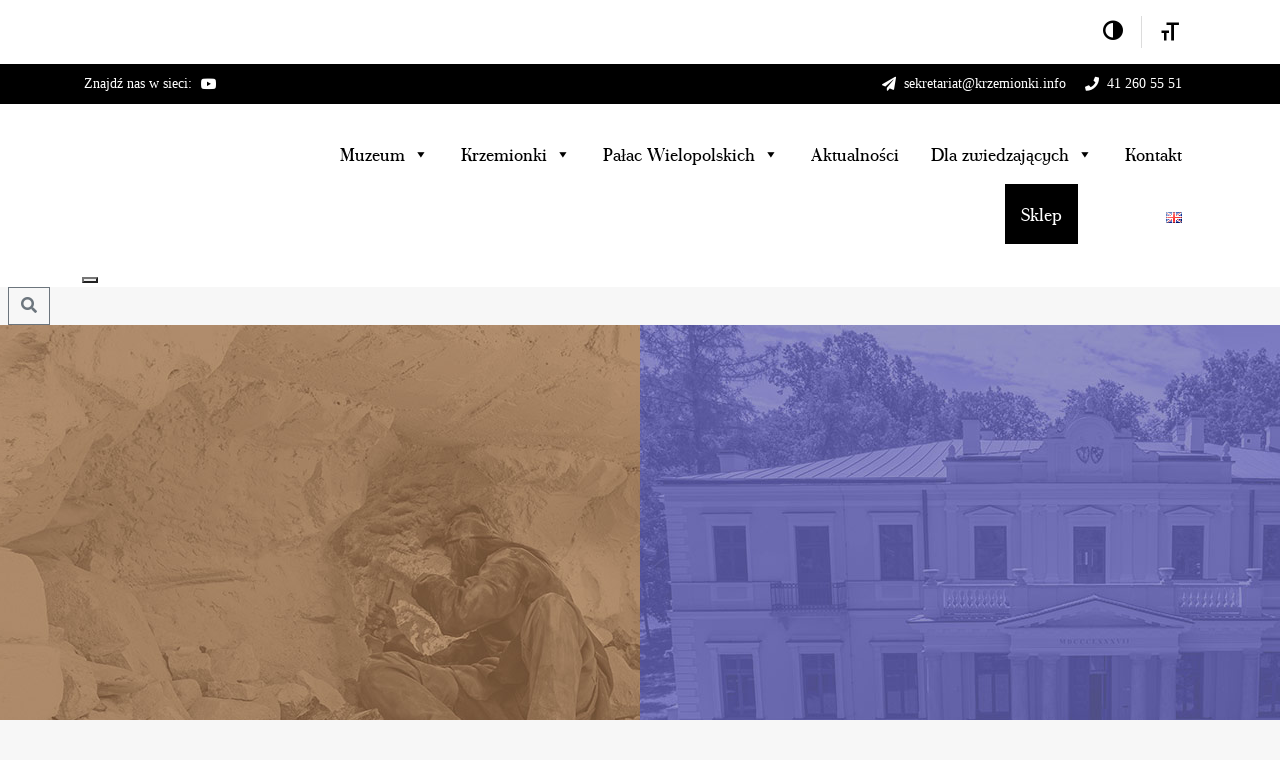

--- FILE ---
content_type: text/html; charset=UTF-8
request_url: https://muzeumostrowiec.pl/
body_size: 30811
content:
<!doctype html><html lang="pl-PL"><head><script data-no-optimize="1">var litespeed_docref=sessionStorage.getItem("litespeed_docref");litespeed_docref&&(Object.defineProperty(document,"referrer",{get:function(){return litespeed_docref}}),sessionStorage.removeItem("litespeed_docref"));</script> <meta charset="UTF-8"><meta name="viewport" content="width=device-width, initial-scale=1"><link rel="profile" href="https://gmpg.org/xfn/11"><link rel="apple-touch-icon" sizes="180x180" href="https://muzeumostrowiec.pl/wp-content/themes/pogstudio/img/favicon/apple-touch-icon.png"><link rel="icon" type="image/png" sizes="32x32" href="https://muzeumostrowiec.pl/wp-content/themes/pogstudio/img/favicon/favicon-32x32.png"><link rel="icon" type="image/png" sizes="16x16" href="https://muzeumostrowiec.pl/wp-content/themes/pogstudio/img/favicon/favicon-16x16.png"><link rel="manifest" href="https://muzeumostrowiec.pl/wp-content/themes/pogstudio/img/favicon/site.webmanifest"><link rel="mask-icon" href="https://muzeumostrowiec.pl/wp-content/themes/pogstudio/img/favicon/safari-pinned-tab.svg" color="#0d6efd"><meta name="msapplication-TileColor" content="#ffffff"><meta name="theme-color" content="#ffffff"><meta name='robots' content='index, follow, max-image-preview:large, max-snippet:-1, max-video-preview:-1' /><link rel="alternate" href="https://muzeumostrowiec.pl/" hreflang="pl" /><link rel="alternate" href="https://muzeumostrowiec.pl/en/strona-glowna-english/" hreflang="en" /><title>Strona główna - Muzeum Historyczno - Archeologiczne w Ostrowcu Świętokrzyskim</title><link rel="canonical" href="https://muzeumostrowiec.pl/" /><meta property="og:locale" content="pl_PL" /><meta property="og:locale:alternate" content="en_GB" /><meta property="og:type" content="website" /><meta property="og:title" content="Strona główna - Muzeum Historyczno - Archeologiczne w Ostrowcu Świętokrzyskim" /><meta property="og:description" content="asd" /><meta property="og:url" content="https://muzeumostrowiec.pl/" /><meta property="og:site_name" content="Muzeum Historyczno - Archeologiczne w Ostrowcu Świętokrzyskim" /><meta property="article:publisher" content="https://facebook.com/muzeumostrowiec" /><meta property="article:modified_time" content="2025-11-05T11:23:27+00:00" /><meta name="twitter:card" content="summary_large_image" /> <script type="application/ld+json" class="yoast-schema-graph">{"@context":"https://schema.org","@graph":[{"@type":"WebPage","@id":"https://muzeumostrowiec.pl/","url":"https://muzeumostrowiec.pl/","name":"Strona główna - Muzeum Historyczno - Archeologiczne w Ostrowcu Świętokrzyskim","isPartOf":{"@id":"https://muzeumostrowiec.pl/#website"},"about":{"@id":"https://muzeumostrowiec.pl/#organization"},"datePublished":"2022-04-27T06:36:23+00:00","dateModified":"2025-11-05T11:23:27+00:00","breadcrumb":{"@id":"https://muzeumostrowiec.pl/#breadcrumb"},"inLanguage":"pl-PL","potentialAction":[{"@type":"ReadAction","target":["https://muzeumostrowiec.pl/"]}]},{"@type":"BreadcrumbList","@id":"https://muzeumostrowiec.pl/#breadcrumb","itemListElement":[{"@type":"ListItem","position":1,"name":"Strona główna"}]},{"@type":"WebSite","@id":"https://muzeumostrowiec.pl/#website","url":"https://muzeumostrowiec.pl/","name":"Muzeum Historyczno - Archeologiczne w Ostrowcu Świętokrzyskim","description":"Muzeum Archeologiczne i Rezerwat Krzemionki","publisher":{"@id":"https://muzeumostrowiec.pl/#organization"},"potentialAction":[{"@type":"SearchAction","target":{"@type":"EntryPoint","urlTemplate":"https://muzeumostrowiec.pl/?s={search_term_string}"},"query-input":{"@type":"PropertyValueSpecification","valueRequired":true,"valueName":"search_term_string"}}],"inLanguage":"pl-PL"},{"@type":"Organization","@id":"https://muzeumostrowiec.pl/#organization","name":"Muzeum Historyczno-Archeologiczne w Ostrowcu Świętokrzyskim","url":"https://muzeumostrowiec.pl/","logo":{"@type":"ImageObject","inLanguage":"pl-PL","@id":"https://muzeumostrowiec.pl/#/schema/logo/image/","url":"https://muzeumostrowiec.pl/wp-content/uploads/2022/05/LOGO_PROSTOKAT_PNG-1024x344-1.png","contentUrl":"https://muzeumostrowiec.pl/wp-content/uploads/2022/05/LOGO_PROSTOKAT_PNG-1024x344-1.png","width":749,"height":290,"caption":"Muzeum Historyczno-Archeologiczne w Ostrowcu Świętokrzyskim"},"image":{"@id":"https://muzeumostrowiec.pl/#/schema/logo/image/"},"sameAs":["https://facebook.com/muzeumostrowiec"]}]}</script> <link rel='dns-prefetch' href='//fonts.googleapis.com' /><link rel="alternate" type="application/rss+xml" title="Muzeum Historyczno - Archeologiczne w Ostrowcu Świętokrzyskim &raquo; Kanał z wpisami" href="https://muzeumostrowiec.pl/feed/" /><link rel="alternate" type="application/rss+xml" title="Muzeum Historyczno - Archeologiczne w Ostrowcu Świętokrzyskim &raquo; Kanał z komentarzami" href="https://muzeumostrowiec.pl/comments/feed/" /><link rel="alternate" type="text/calendar" title="Muzeum Historyczno - Archeologiczne w Ostrowcu Świętokrzyskim &raquo; kanał iCal" href="https://muzeumostrowiec.pl/wydarzenia/?ical=1" /><link rel="alternate" title="oEmbed (JSON)" type="application/json+oembed" href="https://muzeumostrowiec.pl/wp-json/oembed/1.0/embed?url=https%3A%2F%2Fmuzeumostrowiec.pl%2F&#038;lang=pl" /><link rel="alternate" title="oEmbed (XML)" type="text/xml+oembed" href="https://muzeumostrowiec.pl/wp-json/oembed/1.0/embed?url=https%3A%2F%2Fmuzeumostrowiec.pl%2F&#038;format=xml&#038;lang=pl" /><style id='wp-img-auto-sizes-contain-inline-css' type='text/css'>img:is([sizes=auto i],[sizes^="auto," i]){contain-intrinsic-size:3000px 1500px}
/*# sourceURL=wp-img-auto-sizes-contain-inline-css */</style><style id="litespeed-ccss">ul{box-sizing:border-box}:root{--wp--preset--font-size--normal:16px;--wp--preset--font-size--huge:42px}.screen-reader-text{clip:rect(1px,1px,1px,1px);word-wrap:normal!important;border:0;-webkit-clip-path:inset(50%);clip-path:inset(50%);height:1px;margin:-1px;overflow:hidden;padding:0;position:absolute;width:1px}.screen-reader-text{clip:rect(1px,1px,1px,1px);word-wrap:normal!important;border:0;-webkit-clip-path:inset(50%);clip-path:inset(50%);height:1px;margin:-1px;overflow:hidden;overflow-wrap:normal!important;padding:0;position:absolute!important;width:1px}:root{--drawer-width:480px;--neg-drawer-width:calc(var(--drawer-width)*-1)}body{--wp--preset--color--black:#000;--wp--preset--color--cyan-bluish-gray:#abb8c3;--wp--preset--color--white:#fff;--wp--preset--color--pale-pink:#f78da7;--wp--preset--color--vivid-red:#cf2e2e;--wp--preset--color--luminous-vivid-orange:#ff6900;--wp--preset--color--luminous-vivid-amber:#fcb900;--wp--preset--color--light-green-cyan:#7bdcb5;--wp--preset--color--vivid-green-cyan:#00d084;--wp--preset--color--pale-cyan-blue:#8ed1fc;--wp--preset--color--vivid-cyan-blue:#0693e3;--wp--preset--color--vivid-purple:#9b51e0;--wp--preset--gradient--vivid-cyan-blue-to-vivid-purple:linear-gradient(135deg,rgba(6,147,227,1) 0%,#9b51e0 100%);--wp--preset--gradient--light-green-cyan-to-vivid-green-cyan:linear-gradient(135deg,#7adcb4 0%,#00d082 100%);--wp--preset--gradient--luminous-vivid-amber-to-luminous-vivid-orange:linear-gradient(135deg,rgba(252,185,0,1) 0%,rgba(255,105,0,1) 100%);--wp--preset--gradient--luminous-vivid-orange-to-vivid-red:linear-gradient(135deg,rgba(255,105,0,1) 0%,#cf2e2e 100%);--wp--preset--gradient--very-light-gray-to-cyan-bluish-gray:linear-gradient(135deg,#eee 0%,#a9b8c3 100%);--wp--preset--gradient--cool-to-warm-spectrum:linear-gradient(135deg,#4aeadc 0%,#9778d1 20%,#cf2aba 40%,#ee2c82 60%,#fb6962 80%,#fef84c 100%);--wp--preset--gradient--blush-light-purple:linear-gradient(135deg,#ffceec 0%,#9896f0 100%);--wp--preset--gradient--blush-bordeaux:linear-gradient(135deg,#fecda5 0%,#fe2d2d 50%,#6b003e 100%);--wp--preset--gradient--luminous-dusk:linear-gradient(135deg,#ffcb70 0%,#c751c0 50%,#4158d0 100%);--wp--preset--gradient--pale-ocean:linear-gradient(135deg,#fff5cb 0%,#b6e3d4 50%,#33a7b5 100%);--wp--preset--gradient--electric-grass:linear-gradient(135deg,#caf880 0%,#71ce7e 100%);--wp--preset--gradient--midnight:linear-gradient(135deg,#020381 0%,#2874fc 100%);--wp--preset--font-size--small:13px;--wp--preset--font-size--medium:20px;--wp--preset--font-size--large:36px;--wp--preset--font-size--x-large:42px;--wp--preset--spacing--20:.44rem;--wp--preset--spacing--30:.67rem;--wp--preset--spacing--40:1rem;--wp--preset--spacing--50:1.5rem;--wp--preset--spacing--60:2.25rem;--wp--preset--spacing--70:3.38rem;--wp--preset--spacing--80:5.06rem;--wp--preset--shadow--natural:6px 6px 9px rgba(0,0,0,.2);--wp--preset--shadow--deep:12px 12px 50px rgba(0,0,0,.4);--wp--preset--shadow--sharp:6px 6px 0px rgba(0,0,0,.2);--wp--preset--shadow--outlined:6px 6px 0px -3px rgba(255,255,255,1),6px 6px rgba(0,0,0,1);--wp--preset--shadow--crisp:6px 6px 0px rgba(0,0,0,1)}:root{--woocommerce:#7f54b3;--wc-green:#7ad03a;--wc-red:#a00;--wc-orange:#ffba00;--wc-blue:#2ea2cc;--wc-primary:#7f54b3;--wc-primary-text:#fff;--wc-secondary:#e9e6ed;--wc-secondary-text:#515151;--wc-highlight:#b3af54;--wc-highligh-text:#fff;--wc-content-bg:#fff;--wc-subtext:#767676}@media only screen and (max-width:768px){:root{--woocommerce:#7f54b3;--wc-green:#7ad03a;--wc-red:#a00;--wc-orange:#ffba00;--wc-blue:#2ea2cc;--wc-primary:#7f54b3;--wc-primary-text:#fff;--wc-secondary:#e9e6ed;--wc-secondary-text:#515151;--wc-highlight:#b3af54;--wc-highligh-text:#fff;--wc-content-bg:#fff;--wc-subtext:#767676}}:root{--woocommerce:#7f54b3;--wc-green:#7ad03a;--wc-red:#a00;--wc-orange:#ffba00;--wc-blue:#2ea2cc;--wc-primary:#7f54b3;--wc-primary-text:#fff;--wc-secondary:#e9e6ed;--wc-secondary-text:#515151;--wc-highlight:#b3af54;--wc-highligh-text:#fff;--wc-content-bg:#fff;--wc-subtext:#767676}.screen-reader-text{clip:rect(1px,1px,1px,1px);height:1px;overflow:hidden;position:absolute!important;width:1px;word-wrap:normal!important}.woocommerce-info{padding:1em 2em 1em 3.5em;margin:0 0 2em;position:relative;background-color:#f6f5f8;color:#515151;border-top:3px solid #7f54b3;list-style:none outside;width:auto;word-wrap:break-word}.woocommerce-info:after,.woocommerce-info:before{content:" ";display:table}.woocommerce-info:after{clear:both}.woocommerce-info:before{font-family:WooCommerce;content:"\e028";display:inline-block;position:absolute;top:1em;left:1.5em}.woocommerce-info{border-top-color:#1e85be}.woocommerce-info:before{color:#1e85be}[class*=" aticon-"]:before{font-family:'a11y'!important;speak:none;font-style:normal;font-weight:400;font-variant:normal;text-transform:none;line-height:1;-webkit-font-smoothing:antialiased;-moz-osx-font-smoothing:grayscale}.aticon-font:before{content:'\e602'}.aticon-adjust:before{content:'\e601'}:focus{outline:2px solid #500000!important;outline-offset:2px!important}:root{--admin-bar-top:7px}#mega-menu-wrap-top-menu,#mega-menu-wrap-top-menu #mega-menu-top-menu,#mega-menu-wrap-top-menu #mega-menu-top-menu li.mega-menu-item,#mega-menu-wrap-top-menu #mega-menu-top-menu a.mega-menu-link{border-radius:0;box-shadow:none;background:0 0;border:0;bottom:auto;box-sizing:border-box;clip:auto;color:#666;display:block;float:none;font-family:inherit;font-size:14px;height:auto;left:auto;line-height:1.7;list-style-type:none;margin:0;min-height:auto;max-height:none;min-width:auto;max-width:none;opacity:1;outline:none;overflow:visible;padding:0;position:relative;right:auto;text-align:left;text-decoration:none;text-indent:0;text-transform:none;transform:none;top:auto;vertical-align:baseline;visibility:inherit;width:auto;word-wrap:break-word;white-space:normal}#mega-menu-wrap-top-menu:before,#mega-menu-wrap-top-menu #mega-menu-top-menu:before,#mega-menu-wrap-top-menu #mega-menu-top-menu li.mega-menu-item:before,#mega-menu-wrap-top-menu #mega-menu-top-menu a.mega-menu-link:before,#mega-menu-wrap-top-menu:after,#mega-menu-wrap-top-menu #mega-menu-top-menu:after,#mega-menu-wrap-top-menu #mega-menu-top-menu li.mega-menu-item:after,#mega-menu-wrap-top-menu #mega-menu-top-menu a.mega-menu-link:after{display:none}#mega-menu-wrap-top-menu{border-radius:0}@media only screen and (min-width:1px){#mega-menu-wrap-top-menu{background:rgba(34,34,34,0)}}#mega-menu-wrap-top-menu #mega-menu-top-menu{visibility:visible;text-align:left;padding:0}#mega-menu-wrap-top-menu #mega-menu-top-menu a.mega-menu-link{display:inline}#mega-menu-wrap-top-menu #mega-menu-top-menu li.mega-menu-item a.mega-menu-link:before{display:inline-block;font:inherit;font-family:dashicons;position:static;margin:0 6px 0 0;vertical-align:top;-webkit-font-smoothing:antialiased;-moz-osx-font-smoothing:grayscale;color:inherit;background:0 0;height:auto;width:auto;top:auto}#mega-menu-wrap-top-menu #mega-menu-top-menu li.mega-menu-item.mega-hide-text a.mega-menu-link:before{margin:0}#mega-menu-wrap-top-menu #mega-menu-top-menu>li.mega-menu-item{margin:0;display:inline-block;height:auto;vertical-align:middle}#mega-menu-wrap-top-menu #mega-menu-top-menu>li.mega-menu-item.mega-item-align-right{float:right}@media only screen and (min-width:1px){#mega-menu-wrap-top-menu #mega-menu-top-menu>li.mega-menu-item.mega-item-align-right{margin:0}}#mega-menu-wrap-top-menu #mega-menu-top-menu>li.mega-menu-item>a.mega-menu-link{line-height:40px;height:40px;padding:0 2px;vertical-align:baseline;width:auto;display:block;color:#fff;text-transform:none;text-decoration:none;text-align:left;background:rgba(0,0,0,0);border:0;border-radius:0;font-family:Poppins;font-size:.875rem;font-weight:400;outline:none}@media only screen and (max-width:0px){#mega-menu-wrap-top-menu #mega-menu-top-menu>li.mega-menu-item{display:list-item;margin:0;clear:both;border:0}#mega-menu-wrap-top-menu #mega-menu-top-menu>li.mega-menu-item.mega-item-align-right{float:none}#mega-menu-wrap-top-menu #mega-menu-top-menu>li.mega-menu-item>a.mega-menu-link{border-radius:0;border:0;margin:0;line-height:40px;height:40px;padding:0 10px;background:0 0;text-align:left;color:#fff;font-size:14px}}@media only screen and (max-width:0px){#mega-menu-wrap-top-menu #mega-menu-top-menu li.mega-hide-on-mobile{display:none}}@media only screen and (min-width:1px){#mega-menu-wrap-top-menu #mega-menu-top-menu li.mega-hide-on-desktop{display:none}}@media only screen and (max-width:0px){#mega-menu-wrap-top-menu:after{content:"";display:table;clear:both}}#mega-menu-wrap-top-menu .mega-menu-toggle{display:none;z-index:1;background:#222;border-radius:2px;line-height:40px;height:40px;text-align:left;outline:none;white-space:nowrap}@media only screen and (max-width:0px){#mega-menu-wrap-top-menu .mega-menu-toggle{display:none}}#mega-menu-wrap-top-menu .mega-menu-toggle .mega-toggle-blocks-left,#mega-menu-wrap-top-menu .mega-menu-toggle .mega-toggle-blocks-center,#mega-menu-wrap-top-menu .mega-menu-toggle .mega-toggle-blocks-right{display:-webkit-box;display:-ms-flexbox;display:-webkit-flex;display:flex;-ms-flex-preferred-size:33.33%;-webkit-flex-basis:33.33%;flex-basis:33.33%}#mega-menu-wrap-top-menu .mega-menu-toggle .mega-toggle-blocks-left{-webkit-box-flex:1;-ms-flex:1;-webkit-flex:1;flex:1;-webkit-box-pack:start;-ms-flex-pack:start;-webkit-justify-content:flex-start;justify-content:flex-start}#mega-menu-wrap-top-menu .mega-menu-toggle .mega-toggle-blocks-center{-webkit-box-pack:center;-ms-flex-pack:center;-webkit-justify-content:center;justify-content:center}#mega-menu-wrap-top-menu .mega-menu-toggle .mega-toggle-blocks-right{-webkit-box-flex:1;-ms-flex:1;-webkit-flex:1;flex:1;-webkit-box-pack:end;-ms-flex-pack:end;-webkit-justify-content:flex-end;justify-content:flex-end}#mega-menu-wrap-top-menu .mega-menu-toggle .mega-toggle-blocks-right .mega-toggle-block{margin-right:6px}#mega-menu-wrap-top-menu .mega-menu-toggle .mega-toggle-blocks-right .mega-toggle-block:only-child{margin-left:6px}#mega-menu-wrap-top-menu .mega-menu-toggle .mega-toggle-block{display:-webkit-box;display:-ms-flexbox;display:-webkit-flex;display:flex;height:100%;outline:0;-webkit-align-self:center;-ms-flex-item-align:center;align-self:center;-ms-flex-negative:0;-webkit-flex-shrink:0;flex-shrink:0}@media only screen and (max-width:0px){#mega-menu-wrap-top-menu .mega-menu-toggle+#mega-menu-top-menu{background:#222;padding:0;display:block}}#mega-menu-wrap-top-menu .mega-menu-toggle .mega-toggle-block-0 .mega-toggle-animated{padding:0;display:-webkit-box;display:-ms-flexbox;display:-webkit-flex;display:flex;font:inherit;color:inherit;text-transform:none;background-color:transparent;border:0;margin:0;overflow:visible;transform:scale(.8);align-self:center;outline:0;background:0 0}#mega-menu-wrap-top-menu .mega-menu-toggle .mega-toggle-block-0 .mega-toggle-animated-box{width:40px;height:24px;display:inline-block;position:relative;outline:0}#mega-menu-wrap-top-menu .mega-menu-toggle .mega-toggle-block-0 .mega-toggle-animated-inner{display:block;top:50%;margin-top:-2px}#mega-menu-wrap-top-menu .mega-menu-toggle .mega-toggle-block-0 .mega-toggle-animated-inner,#mega-menu-wrap-top-menu .mega-menu-toggle .mega-toggle-block-0 .mega-toggle-animated-inner:before,#mega-menu-wrap-top-menu .mega-menu-toggle .mega-toggle-block-0 .mega-toggle-animated-inner:after{width:40px;height:4px;background-color:#ddd;border-radius:4px;position:absolute}#mega-menu-wrap-top-menu .mega-menu-toggle .mega-toggle-block-0 .mega-toggle-animated-inner:before,#mega-menu-wrap-top-menu .mega-menu-toggle .mega-toggle-block-0 .mega-toggle-animated-inner:after{content:"";display:block}#mega-menu-wrap-top-menu .mega-menu-toggle .mega-toggle-block-0 .mega-toggle-animated-inner:before{top:-10px}#mega-menu-wrap-top-menu .mega-menu-toggle .mega-toggle-block-0 .mega-toggle-animated-inner:after{bottom:-10px}#mega-menu-wrap-top-menu .mega-menu-toggle .mega-toggle-block-0 .mega-toggle-animated-slider .mega-toggle-animated-inner{top:2px}#mega-menu-wrap-top-menu .mega-menu-toggle .mega-toggle-block-0 .mega-toggle-animated-slider .mega-toggle-animated-inner:before{top:10px}#mega-menu-wrap-top-menu .mega-menu-toggle .mega-toggle-block-0 .mega-toggle-animated-slider .mega-toggle-animated-inner:after{top:20px}#mega-menu-wrap-top-menu #mega-menu-top-menu li#mega-menu-item-34>a.mega-menu-link{padding-right:16px}#mega-menu-wrap-top-menu #mega-menu-top-menu li#mega-menu-item-33>a.mega-menu-link{padding-right:16px}#mega-menu-wrap-top-menu #mega-menu-top-menu li.mega-menu-item>a[class^=fab]:before{font-family:'Font Awesome 5 Brands';font-weight:400}#mega-menu-wrap-top-menu #mega-menu-top-menu li.mega-menu-item>a[class^=fas]:before{font-family:'Font Awesome 5 Free';font-weight:900}#mega-menu-wrap-top-menu #mega-menu-top-menu li.mega-menu-item>a[class^=fas],#mega-menu-wrap-top-menu #mega-menu-top-menu li.mega-menu-item>a[class^=fab]{-webkit-font-smoothing:inherit}#mega-menu-wrap-top-menu #mega-menu-top-menu li.mega-menu-item.mega-icon-left>a[class^=fas]:before,#mega-menu-wrap-top-menu #mega-menu-top-menu li.mega-menu-item.mega-icon-left>a[class^=fab]:before{width:1.25em;text-align:center}#mega-menu-wrap-top-menu{clear:both}#mega-menu-wrap-main-menu,#mega-menu-wrap-main-menu #mega-menu-main-menu,#mega-menu-wrap-main-menu #mega-menu-main-menu ul.mega-sub-menu,#mega-menu-wrap-main-menu #mega-menu-main-menu li.mega-menu-item,#mega-menu-wrap-main-menu #mega-menu-main-menu a.mega-menu-link{border-radius:0;box-shadow:none;background:0 0;border:0;bottom:auto;box-sizing:border-box;clip:auto;color:#666;display:block;float:none;font-family:inherit;font-size:14px;height:auto;left:auto;line-height:1.7;list-style-type:none;margin:0;min-height:auto;max-height:none;min-width:auto;max-width:none;opacity:1;outline:none;overflow:visible;padding:0;position:relative;right:auto;text-align:left;text-decoration:none;text-indent:0;text-transform:none;transform:none;top:auto;vertical-align:baseline;visibility:inherit;width:auto;word-wrap:break-word;white-space:normal}#mega-menu-wrap-main-menu:before,#mega-menu-wrap-main-menu #mega-menu-main-menu:before,#mega-menu-wrap-main-menu #mega-menu-main-menu ul.mega-sub-menu:before,#mega-menu-wrap-main-menu #mega-menu-main-menu li.mega-menu-item:before,#mega-menu-wrap-main-menu #mega-menu-main-menu a.mega-menu-link:before,#mega-menu-wrap-main-menu:after,#mega-menu-wrap-main-menu #mega-menu-main-menu:after,#mega-menu-wrap-main-menu #mega-menu-main-menu ul.mega-sub-menu:after,#mega-menu-wrap-main-menu #mega-menu-main-menu li.mega-menu-item:after,#mega-menu-wrap-main-menu #mega-menu-main-menu a.mega-menu-link:after{display:none}#mega-menu-wrap-main-menu{border-radius:0}@media only screen and (min-width:769px){#mega-menu-wrap-main-menu{background:#fff}}#mega-menu-wrap-main-menu #mega-menu-main-menu{visibility:visible;text-align:right;padding:20px 0}#mega-menu-wrap-main-menu #mega-menu-main-menu a.mega-menu-link{display:inline}#mega-menu-wrap-main-menu #mega-menu-main-menu img{max-width:100%}#mega-menu-wrap-main-menu #mega-menu-main-menu li.mega-menu-item>ul.mega-sub-menu{display:block;visibility:hidden;opacity:1}@media only screen and (max-width:768px){#mega-menu-wrap-main-menu #mega-menu-main-menu li.mega-menu-item>ul.mega-sub-menu{display:none;visibility:visible;opacity:1}}@media only screen and (min-width:769px){#mega-menu-wrap-main-menu #mega-menu-main-menu[data-effect=fade_up] li.mega-menu-item.mega-menu-flyout ul.mega-sub-menu{opacity:0;transform:translate(0,10px)}}#mega-menu-wrap-main-menu #mega-menu-main-menu li.mega-menu-item a.mega-menu-link:before{display:inline-block;font:inherit;font-family:dashicons;position:static;margin:0 6px 0 0;vertical-align:top;-webkit-font-smoothing:antialiased;-moz-osx-font-smoothing:grayscale;color:inherit;background:0 0;height:auto;width:auto;top:auto}#mega-menu-wrap-main-menu #mega-menu-main-menu>li.mega-menu-item{margin:0;display:inline-block;height:auto;vertical-align:middle}@media only screen and (min-width:769px){#mega-menu-wrap-main-menu #mega-menu-main-menu>li.mega-menu-item.mega-item-align-float-left{float:left}}#mega-menu-wrap-main-menu #mega-menu-main-menu>li.mega-menu-item>a.mega-menu-link{line-height:60px;height:60px;padding:0 16px;vertical-align:baseline;width:auto;display:block;color:#000;text-transform:none;text-decoration:none;text-align:left;background:rgba(0,0,0,0);border:0;border-radius:0;font-family:inherit;font-size:1.125rem;font-weight:400;outline:none}@media only screen and (max-width:768px){#mega-menu-wrap-main-menu #mega-menu-main-menu>li.mega-menu-item{display:list-item;margin:0;clear:both;border:0}#mega-menu-wrap-main-menu #mega-menu-main-menu>li.mega-menu-item>a.mega-menu-link{border-radius:0;border:0;margin:0;line-height:40px;height:40px;padding:0 10px;background:0 0;text-align:left;color:#fff;font-size:1.25rem}}#mega-menu-wrap-main-menu #mega-menu-main-menu>li.mega-menu-flyout ul.mega-sub-menu{z-index:999;position:absolute;width:250px;max-width:none;padding:0;border:0;background:#000;border-radius:0}@media only screen and (max-width:768px){#mega-menu-wrap-main-menu #mega-menu-main-menu>li.mega-menu-flyout ul.mega-sub-menu{float:left;position:static;width:100%;padding:0;border:0;border-radius:0}}@media only screen and (max-width:768px){#mega-menu-wrap-main-menu #mega-menu-main-menu>li.mega-menu-flyout ul.mega-sub-menu li.mega-menu-item{clear:both}}#mega-menu-wrap-main-menu #mega-menu-main-menu>li.mega-menu-flyout ul.mega-sub-menu li.mega-menu-item a.mega-menu-link{display:block;background:#000;color:#fff;font-family:inherit;font-size:1rem;font-weight:400;padding:0 10px;line-height:35px;text-decoration:none;text-transform:none;vertical-align:baseline}#mega-menu-wrap-main-menu #mega-menu-main-menu>li.mega-menu-flyout ul.mega-sub-menu li.mega-menu-item:first-child>a.mega-menu-link{border-top-left-radius:0;border-top-right-radius:0}@media only screen and (max-width:768px){#mega-menu-wrap-main-menu #mega-menu-main-menu>li.mega-menu-flyout ul.mega-sub-menu li.mega-menu-item:first-child>a.mega-menu-link{border-top-left-radius:0;border-top-right-radius:0}}#mega-menu-wrap-main-menu #mega-menu-main-menu>li.mega-menu-flyout ul.mega-sub-menu li.mega-menu-item:last-child>a.mega-menu-link{border-bottom-right-radius:0;border-bottom-left-radius:0}@media only screen and (max-width:768px){#mega-menu-wrap-main-menu #mega-menu-main-menu>li.mega-menu-flyout ul.mega-sub-menu li.mega-menu-item:last-child>a.mega-menu-link{border-bottom-right-radius:0;border-bottom-left-radius:0}}#mega-menu-wrap-main-menu #mega-menu-main-menu li.mega-menu-item-has-children>a.mega-menu-link>span.mega-indicator{display:inline-block;width:auto;background:0 0;position:relative;left:auto;min-width:auto;font-size:inherit;padding:0;margin:0 0 0 6px;height:auto;line-height:inherit;color:inherit}#mega-menu-wrap-main-menu #mega-menu-main-menu li.mega-menu-item-has-children>a.mega-menu-link>span.mega-indicator:after{content:'\f140';font-family:dashicons;font-weight:400;display:inline-block;margin:0;vertical-align:top;-webkit-font-smoothing:antialiased;-moz-osx-font-smoothing:grayscale;transform:rotate(0);color:inherit;position:relative;background:0 0;height:auto;width:auto;right:auto;line-height:inherit}@media only screen and (max-width:768px){#mega-menu-wrap-main-menu #mega-menu-main-menu li.mega-menu-item-has-children>a.mega-menu-link>span.mega-indicator{float:right}}@media only screen and (max-width:768px){#mega-menu-wrap-main-menu #mega-menu-main-menu li.mega-hide-on-mobile{display:none}}@media only screen and (min-width:769px){#mega-menu-wrap-main-menu #mega-menu-main-menu li.mega-hide-on-desktop{display:none}}@media only screen and (max-width:768px){#mega-menu-wrap-main-menu:after{content:"";display:table;clear:both}}#mega-menu-wrap-main-menu .mega-menu-toggle{display:none;z-index:1;background:#fff;border-radius:2px;line-height:60px;height:60px;text-align:left;outline:none;white-space:nowrap}#mega-menu-wrap-main-menu .mega-menu-toggle img{max-width:100%;padding:0}@media only screen and (max-width:768px){#mega-menu-wrap-main-menu .mega-menu-toggle{display:-webkit-box;display:-ms-flexbox;display:-webkit-flex;display:flex}}#mega-menu-wrap-main-menu .mega-menu-toggle .mega-toggle-blocks-left,#mega-menu-wrap-main-menu .mega-menu-toggle .mega-toggle-blocks-center,#mega-menu-wrap-main-menu .mega-menu-toggle .mega-toggle-blocks-right{display:-webkit-box;display:-ms-flexbox;display:-webkit-flex;display:flex;-ms-flex-preferred-size:33.33%;-webkit-flex-basis:33.33%;flex-basis:33.33%}#mega-menu-wrap-main-menu .mega-menu-toggle .mega-toggle-blocks-left{-webkit-box-flex:1;-ms-flex:1;-webkit-flex:1;flex:1;-webkit-box-pack:start;-ms-flex-pack:start;-webkit-justify-content:flex-start;justify-content:flex-start}#mega-menu-wrap-main-menu .mega-menu-toggle .mega-toggle-blocks-left .mega-toggle-block{margin-left:6px}#mega-menu-wrap-main-menu .mega-menu-toggle .mega-toggle-blocks-left .mega-toggle-block:only-child{margin-right:6px}#mega-menu-wrap-main-menu .mega-menu-toggle .mega-toggle-blocks-center{-webkit-box-pack:center;-ms-flex-pack:center;-webkit-justify-content:center;justify-content:center}#mega-menu-wrap-main-menu .mega-menu-toggle .mega-toggle-blocks-right{-webkit-box-flex:1;-ms-flex:1;-webkit-flex:1;flex:1;-webkit-box-pack:end;-ms-flex-pack:end;-webkit-justify-content:flex-end;justify-content:flex-end}#mega-menu-wrap-main-menu .mega-menu-toggle .mega-toggle-blocks-right .mega-toggle-block{margin-right:6px}#mega-menu-wrap-main-menu .mega-menu-toggle .mega-toggle-blocks-right .mega-toggle-block:only-child{margin-left:6px}#mega-menu-wrap-main-menu .mega-menu-toggle .mega-toggle-block{display:-webkit-box;display:-ms-flexbox;display:-webkit-flex;display:flex;height:100%;outline:0;-webkit-align-self:center;-ms-flex-item-align:center;align-self:center;-ms-flex-negative:0;-webkit-flex-shrink:0;flex-shrink:0}@media only screen and (max-width:768px){#mega-menu-wrap-main-menu .mega-menu-toggle+#mega-menu-main-menu{background:#222;padding:0;display:none;position:absolute;width:100%;z-index:9999999}#mega-menu-wrap-main-menu .mega-menu-toggle+#mega-menu-main-menu{position:fixed;display:block;width:999px;max-width:90%;height:100vh;max-height:100vh;top:0;box-sizing:border-box;overflow:auto;z-index:9999999999;overscroll-behavior:contain}#mega-menu-wrap-main-menu .mega-menu-toggle+#mega-menu-main-menu{right:-999px}}#mega-menu-wrap-main-menu .mega-menu-toggle .mega-toggle-block-2 .mega-toggle-animated{padding:0;display:-webkit-box;display:-ms-flexbox;display:-webkit-flex;display:flex;font:inherit;color:inherit;text-transform:none;background-color:transparent;border:0;margin:0;overflow:visible;transform:scale(.8);align-self:center;outline:0;background:0 0}#mega-menu-wrap-main-menu .mega-menu-toggle .mega-toggle-block-2 .mega-toggle-animated-box{width:40px;height:24px;display:inline-block;position:relative;outline:0}#mega-menu-wrap-main-menu .mega-menu-toggle .mega-toggle-block-2 .mega-toggle-animated-inner{display:block;top:50%;margin-top:-2px}#mega-menu-wrap-main-menu .mega-menu-toggle .mega-toggle-block-2 .mega-toggle-animated-inner,#mega-menu-wrap-main-menu .mega-menu-toggle .mega-toggle-block-2 .mega-toggle-animated-inner:before,#mega-menu-wrap-main-menu .mega-menu-toggle .mega-toggle-block-2 .mega-toggle-animated-inner:after{width:40px;height:4px;background-color:#333;border-radius:4px;position:absolute}#mega-menu-wrap-main-menu .mega-menu-toggle .mega-toggle-block-2 .mega-toggle-animated-inner:before,#mega-menu-wrap-main-menu .mega-menu-toggle .mega-toggle-block-2 .mega-toggle-animated-inner:after{content:"";display:block}#mega-menu-wrap-main-menu .mega-menu-toggle .mega-toggle-block-2 .mega-toggle-animated-inner:before{top:-10px}#mega-menu-wrap-main-menu .mega-menu-toggle .mega-toggle-block-2 .mega-toggle-animated-inner:after{bottom:-10px}#mega-menu-wrap-main-menu .mega-menu-toggle .mega-toggle-block-2 .mega-toggle-animated-slider .mega-toggle-animated-inner{top:2px}#mega-menu-wrap-main-menu .mega-menu-toggle .mega-toggle-block-2 .mega-toggle-animated-slider .mega-toggle-animated-inner:before{top:10px}#mega-menu-wrap-main-menu .mega-menu-toggle .mega-toggle-block-2 .mega-toggle-animated-slider .mega-toggle-animated-inner:after{top:20px}@media only screen and (min-width:769px){#mega-menu-wrap-main-menu #mega-menu-main-menu li#mega-menu-item-49{margin-top:-10px}}#mega-menu-wrap-main-menu #mega-menu-main-menu li#mega-menu-item-1377>a.mega-menu-link{background:#000;color:#fff}#mega-menu-wrap-main-menu li.mega-menu-item img.mega-menu-logo{display:inline;vertical-align:middle;max-height:none}@media only screen and (max-width:768px){#mega-menu-wrap-main-menu li.mega-menu-item img.mega-menu-logo{max-height:90%;width:auto}}@media only screen and (max-width:768px){#mega-menu-wrap-main-menu #mega-menu-main-menu[data-effect-mobile^=slide_] li.mega-menu-item a.mega-menu-link.mega-menu-logo{padding-top:10px;padding-bottom:10px;text-align:center;height:auto}}#mega-menu-wrap-main-menu .mega-menu-toggle .mega-toggle-block-1 a.mega-menu-logo{padding:0;text-decoration:none;line-height:unset}#mega-menu-wrap-main-menu .mega-menu-toggle .mega-toggle-block-1 a.mega-menu-logo img.mega-menu-logo{max-height:60px;top:-1px;margin:0;padding:0;position:relative;vertical-align:middle;width:auto}#mega-menu-wrap-main-menu{clear:both}@media only screen and (max-width:768px){#mega-menu-wrap-main-menu .mega-menu-toggle+#mega-menu-main-menu{max-width:100%}#mega-menu-wrap-main-menu #mega-menu-main-menu{text-align:left!important}}.fa-search:before{content:"\f002"}.fa-times:before{content:"\f00d"}.fa-chevron-up:before{content:"\f077"}.fa-facebook-square:before{content:"\f082"}.fa-phone:before{content:"\f095"}.fa-youtube:before{content:"\f167"}.fa-paper-plane:before{content:"\f1d8"}.fa-chevron-up:before{content:"\f077"}.fa-facebook-square:before{content:"\f082"}.fa-paper-plane:before{content:"\f1d8"}.fa-phone:before{content:"\f095"}.fa-search:before{content:"\f002"}.fa-times:before{content:"\f00d"}.fa-youtube:before{content:"\f167"}:root{--bs-blue:#0d6efd;--bs-indigo:#6610f2;--bs-purple:#6f42c1;--bs-pink:#d63384;--bs-red:#dc3545;--bs-orange:#fd7e14;--bs-yellow:#ffc107;--bs-green:#198754;--bs-teal:#20c997;--bs-cyan:#0dcaf0;--bs-white:#fff;--bs-gray:#6c757d;--bs-gray-dark:#343a40;--bs-gray-100:#f8f9fa;--bs-gray-200:#e9ecef;--bs-gray-300:#dee2e6;--bs-gray-400:#ced4da;--bs-gray-500:#adb5bd;--bs-gray-600:#6c757d;--bs-gray-700:#495057;--bs-gray-800:#343a40;--bs-gray-900:#212529;--bs-primary:#000;--bs-secondary:#6c757d;--bs-success:#198754;--bs-info:#0dcaf0;--bs-warning:#ffc107;--bs-danger:#dc3545;--bs-light:#f8f9fa;--bs-dark:#212529;--bs-primary-rgb:0,0,0;--bs-secondary-rgb:108,117,125;--bs-success-rgb:25,135,84;--bs-info-rgb:13,202,240;--bs-warning-rgb:255,193,7;--bs-danger-rgb:220,53,69;--bs-light-rgb:248,249,250;--bs-dark-rgb:33,37,41;--bs-white-rgb:255,255,255;--bs-black-rgb:0,0,0;--bs-body-color-rgb:33,37,41;--bs-body-bg-rgb:255,255,255;--bs-font-sans-serif:system-ui,-apple-system,"Segoe UI",Roboto,"Helvetica Neue",Arial,"Noto Sans","Liberation Sans",sans-serif,"Apple Color Emoji","Segoe UI Emoji","Segoe UI Symbol","Noto Color Emoji";--bs-font-monospace:SFMono-Regular,Menlo,Monaco,Consolas,"Liberation Mono","Courier New",monospace;--bs-gradient:linear-gradient(180deg,rgba(255,255,255,.15),rgba(255,255,255,0));--bs-body-font-family:var(--bs-font-sans-serif);--bs-body-font-size:1rem;--bs-body-font-weight:400;--bs-body-line-height:1.5;--bs-body-color:#212529;--bs-body-bg:#fff}*,*:before,*:after{box-sizing:border-box}@media (prefers-reduced-motion:no-preference){:root{scroll-behavior:smooth}}body{margin:0;font-family:var(--bs-body-font-family);font-size:var(--bs-body-font-size);font-weight:var(--bs-body-font-weight);line-height:var(--bs-body-line-height);color:var(--bs-body-color);text-align:var(--bs-body-text-align);background-color:var(--bs-body-bg);-webkit-text-size-adjust:100%}.h2,.h5{margin-top:0;margin-bottom:.5rem;font-weight:500;line-height:1.2}.h2{font-size:calc(1.325rem + .9vw)}@media (min-width:1200px){.h2{font-size:2rem}}.h5{font-size:1.25rem}p{margin-top:0;margin-bottom:1rem}ul{padding-left:2rem}ul{margin-top:0;margin-bottom:1rem}ul ul{margin-bottom:0}a{color:#000;text-decoration:underline}img,svg{vertical-align:middle}label{display:inline-block}button{border-radius:0}input,button{margin:0;font-family:inherit;font-size:inherit;line-height:inherit}button{text-transform:none}button,[type=button],[type=submit]{-webkit-appearance:button}::-moz-focus-inner{padding:0;border-style:none}::-webkit-datetime-edit-fields-wrapper,::-webkit-datetime-edit-text,::-webkit-datetime-edit-minute,::-webkit-datetime-edit-hour-field,::-webkit-datetime-edit-day-field,::-webkit-datetime-edit-month-field,::-webkit-datetime-edit-year-field{padding:0}::-webkit-inner-spin-button{height:auto}::-webkit-search-decoration{-webkit-appearance:none}::-webkit-color-swatch-wrapper{padding:0}::file-selector-button{font:inherit}::-webkit-file-upload-button{font:inherit;-webkit-appearance:button}summary{display:list-item}.container,.container-fluid{width:100%;padding-right:var(--bs-gutter-x,.75rem);padding-left:var(--bs-gutter-x,.75rem);margin-right:auto;margin-left:auto}@media (min-width:576px){.container{max-width:540px}}@media (min-width:768px){.container{max-width:720px}}@media (min-width:992px){.container{max-width:960px}}@media (min-width:1200px){.container{max-width:1140px}}@media (min-width:1400px){.container{max-width:1320px}}.row{--bs-gutter-x:1.5rem;--bs-gutter-y:0;display:flex;flex-wrap:wrap;margin-top:calc(-1*var(--bs-gutter-y));margin-right:calc(-.5*var(--bs-gutter-x));margin-left:calc(-.5*var(--bs-gutter-x))}.row>*{flex-shrink:0;width:100%;max-width:100%;padding-right:calc(var(--bs-gutter-x)*.5);padding-left:calc(var(--bs-gutter-x)*.5);margin-top:var(--bs-gutter-y)}.col-12{flex:0 0 auto;width:100%}@media (min-width:768px){.col-md-6{flex:0 0 auto;width:50%}}.form-control{display:block;width:100%;padding:.375rem .75rem;font-size:1rem;font-weight:400;line-height:1.5;color:#212529;background-color:#fff;background-clip:padding-box;border:1px solid #ced4da;appearance:none;border-radius:0}.form-control::-webkit-date-and-time-value{height:1.5em}.form-control::-webkit-file-upload-button{padding:.375rem .75rem;margin:-.375rem -.75rem;margin-inline-end:.75rem;color:#212529;background-color:#e9ecef;border-color:inherit;border-style:solid;border-width:0;border-inline-end-width:1px;border-radius:0}.form-check{display:block;min-height:1.5rem;padding-left:1.5em;margin-bottom:.125rem}.form-check .form-check-input{float:left;margin-left:-1.5em}.form-check-input{width:1em;height:1em;margin-top:.25em;vertical-align:top;background-color:#fff;background-repeat:no-repeat;background-position:center;background-size:contain;border:1px solid rgba(0,0,0,.25);appearance:none;color-adjust:exact}.form-check-input[type=checkbox]{border-radius:.25em}.btn{display:inline-block;font-weight:400;line-height:1.5;color:#212529;text-align:center;text-decoration:none;vertical-align:middle;background-color:transparent;border:1px solid transparent;padding:.375rem .75rem;font-size:1rem;border-radius:0}.btn-primary{color:#fff;background-color:#000;border-color:#000}.btn-outline-primary{color:#000;border-color:#000}.btn-outline-secondary{color:#6c757d;border-color:#6c757d}.card{position:relative;display:flex;flex-direction:column;min-width:0;word-wrap:break-word;background-color:#fff;background-clip:border-box;border:0 solid rgba(0,0,0,.125);border-radius:0}.card-body{flex:1 1 auto;padding:1rem}.btn-close{box-sizing:content-box;width:1em;height:1em;padding:.25em;color:#000;background:transparent url("data:image/svg+xml,%3csvg xmlns='http://www.w3.org/2000/svg' viewBox='0 0 16 16' fill='%23000'%3e%3cpath d='M.293.293a1 1 0 011.414 0L8 6.586 14.293.293a1 1 0 111.414 1.414L9.414 8l6.293 6.293a1 1 0 01-1.414 1.414L8 9.414l-6.293 6.293a1 1 0 01-1.414-1.414L6.586 8 .293 1.707a1 1 0 010-1.414z'/%3e%3c/svg%3e") center/1em auto no-repeat;border:0;border-radius:0;opacity:.5}@keyframes spinner-border{to{transform:rotate(360deg)}}.spinner-border{display:inline-block;width:2rem;height:2rem;vertical-align:-.125em;border:.25em solid currentColor;border-right-color:transparent;border-radius:50%;animation:.75s linear infinite spinner-border}@media (prefers-reduced-motion:reduce){.spinner-border{animation-duration:1.5s}}.offcanvas{position:fixed;bottom:0;z-index:1045;display:flex;flex-direction:column;max-width:100%;visibility:hidden;background-color:#fff;background-clip:padding-box;outline:0}.offcanvas-header{display:flex;align-items:center;justify-content:space-between;padding:1rem}.offcanvas-header .btn-close{padding:.5rem;margin-top:-.5rem;margin-right:-.5rem;margin-bottom:-.5rem}.offcanvas-body{flex-grow:1;padding:1rem;overflow-y:auto}.offcanvas-start{top:0;left:0;width:400px;border-right:1px solid rgba(0,0,0,.2);transform:translateX(-100%)}.offcanvas-end{top:0;right:0;width:400px;border-left:1px solid rgba(0,0,0,.2);transform:translateX(100%)}.visually-hidden-focusable:not(:focus):not(:focus-within){position:absolute!important;width:1px!important;height:1px!important;padding:0!important;margin:-1px!important;overflow:hidden!important;clip:rect(0,0,0,0)!important;white-space:nowrap!important;border:0!important}.d-flex{display:flex!important}.shadow{box-shadow:0 .5rem 1rem rgba(0,0,0,.15)!important}.position-relative{position:relative!important}.position-absolute{position:absolute!important}.position-fixed{position:fixed!important}.bottom-0{bottom:0!important}.start-0{left:0!important}.end-0{right:0!important}.flex-column{flex-direction:column!important}.justify-content-center{justify-content:center!important}.align-items-center{align-items:center!important}.align-self-center{align-self:center!important}.m-3{margin:1rem!important}.mt-3{margin-top:1rem!important}.mb-0{margin-bottom:0!important}.mb-3{margin-bottom:1rem!important}.mb-4{margin-bottom:1.5rem!important}.ms-1{margin-left:.25rem!important}.p-0{padding:0!important}.text-primary{--bs-text-opacity:1;color:rgba(var(--bs-primary-rgb),var(--bs-text-opacity))!important}.text-reset{--bs-text-opacity:1;color:inherit!important}.bg-light{--bs-bg-opacity:1;background-color:rgba(var(--bs-light-rgb),var(--bs-bg-opacity))!important}.bg-white{--bs-bg-opacity:1;background-color:rgba(var(--bs-white-rgb),var(--bs-bg-opacity))!important}@media (min-width:768px){.flex-md-row{flex-direction:row!important}.justify-content-md-between{justify-content:space-between!important}.ms-md-2{margin-left:.5rem!important}}body{position:relative;word-break:break-word}:focus{outline:none!important;outline:-webkit-focus-ring-color none!important;outline-color:-webkit-focus-ring-color none!important;outline-style:none!important;outline-width:0!important}.screen-reader-text{clip:rect(1px,1px,1px,1px);position:absolute!important;height:1px;width:1px;overflow:hidden;word-wrap:normal!important}img{height:auto;max-width:100%}html{scroll-behavior:auto!important}.form-check-input{-webkit-appearance:none;-moz-appearance:none}.top-button{right:5%;bottom:30px;opacity:0}body{overflow-x:hidden}.zi-1020{z-index:1020!important}#offcanvas-cart .cart-list{padding-bottom:208px}.cart-loader{top:56px;z-index:1}.cart-loader .loader-icon{margin-top:-56px}#offcanvas-cart .cart-loader{opacity:0;visibility:hidden}.woocommerce-info:before{color:inherit}body{font-family:Poppins,sans-serif;background-color:#f7f7f7}.h2,.h5{font-family:"antykwa_poltawskiegoregular",serif}@media (max-width:767.98px){#mega-menu-wrap-top-menu #mega-menu-top-menu li.mega-menu-item>a[class^=fas],#mega-menu-wrap-top-menu #mega-menu-top-menu li.mega-menu-item>a[class^=fab]{font-size:1.5rem}}.a11y-toolbar-widget{display:flex;align-items:center}.a11y-toolbar-widget ul{margin-top:0!important;margin-bottom:0!important}.a11y-toolbar-widget li{list-style:none;display:inline-block;padding:0 .75rem;margin-top:.5rem;margin-bottom:.5rem;border-right:1px solid #dcdcdc}.a11y-toolbar-widget li:last-child{border-right:0 solid #fff}.a11y-toolbar-widget button{border-width:0;background-color:inherit;font-size:1.25rem}.a11y-toolbar-widget .offscreen{display:none}input{border:0;padding:.5rem}#nav-top{background-color:#000}#nav-main{background-color:#fff}.site-header .logotypy{padding:.5rem 0;background-color:#fff}.site-header .logotypy a{text-decoration:none}.site-header .logotypy img{padding-right:2rem}#mega-menu-main-menu{font-family:"antykwa_poltawskiegoregular",serif!important}.mega-hide-on-mobile{display:inline-block!important}@media (max-width:767.98px){.mega-hide-on-mobile{display:none!important}}.mega-hide-on-desktop{display:none!important}@media (max-width:767.98px){.mega-hide-on-desktop{display:inline-block!important}}.krzemionki-hero-box{display:block;height:600px;background:url("/wp-content/themes/pogstudio/img/start-krzemionki-hero-bg.jpg") top right}.krzemionki-hero-box .logo{float:right;padding:150px;display:block;text-align:center}.krzemionki-hero-box .logo img{display:block}.krzemionki-hero-box .logo .button{display:none}@media (max-width:767.98px){.krzemionki-hero-box{height:400px}.krzemionki-hero-box .logo{padding:1rem;float:none}.krzemionki-hero-box .logo img{display:inline-block}.krzemionki-hero-box .logo .button{display:inline-block}}.palac-hero-box{display:block;height:600px;background:url("/wp-content/themes/pogstudio/img/start-palac-hero-bg.jpg") top left}.palac-hero-box .logo{float:left;padding:150px;display:block;text-align:center}.palac-hero-box .logo img{display:block}.palac-hero-box .logo .button{display:none}@media (max-width:767.98px){.palac-hero-box{height:400px}.palac-hero-box .logo{padding:1rem;float:none}.palac-hero-box .logo img{display:inline-block}.palac-hero-box .logo .button{display:inline-block}}.btn-outline-hero{border:3px solid #fff;background-color:none;color:#fff;padding:.5rem 1.5rem;text-decoration:none}.fab,.fas{-moz-osx-font-smoothing:grayscale;-webkit-font-smoothing:antialiased;display:inline-block;font-style:normal;font-variant:normal;text-rendering:auto;line-height:1}.fa-chevron-up:before{content:"\f077"}.fa-facebook-square:before{content:"\f082"}.fa-paper-plane:before{content:"\f1d8"}.fa-phone:before{content:"\f095"}.fa-search:before{content:"\f002"}.fa-times:before{content:"\f00d"}.fa-youtube:before{content:"\f167"}.fab{font-family:"Font Awesome 5 Brands"}.fab{font-weight:400}.fas{font-family:"Font Awesome 5 Free"}.fas{font-weight:900}.cmplz-hidden{display:none!important}.lazyload{background-image:none!important}.lazyload:before{background-image:none!important}</style><link rel="preload" data-asynced="1" data-optimized="2" as="style" onload="this.onload=null;this.rel='stylesheet'" href="https://muzeumostrowiec.pl/wp-content/litespeed/ucss/936b68a43a782c5d977792092adce974.css?ver=50fb0" /><script data-optimized="1" type="litespeed/javascript" data-src="https://muzeumostrowiec.pl/wp-content/plugins/litespeed-cache/assets/js/css_async.min.js"></script> <style id='wp-block-heading-inline-css' type='text/css'>h1:where(.wp-block-heading).has-background,h2:where(.wp-block-heading).has-background,h3:where(.wp-block-heading).has-background,h4:where(.wp-block-heading).has-background,h5:where(.wp-block-heading).has-background,h6:where(.wp-block-heading).has-background{padding:1.25em 2.375em}h1.has-text-align-left[style*=writing-mode]:where([style*=vertical-lr]),h1.has-text-align-right[style*=writing-mode]:where([style*=vertical-rl]),h2.has-text-align-left[style*=writing-mode]:where([style*=vertical-lr]),h2.has-text-align-right[style*=writing-mode]:where([style*=vertical-rl]),h3.has-text-align-left[style*=writing-mode]:where([style*=vertical-lr]),h3.has-text-align-right[style*=writing-mode]:where([style*=vertical-rl]),h4.has-text-align-left[style*=writing-mode]:where([style*=vertical-lr]),h4.has-text-align-right[style*=writing-mode]:where([style*=vertical-rl]),h5.has-text-align-left[style*=writing-mode]:where([style*=vertical-lr]),h5.has-text-align-right[style*=writing-mode]:where([style*=vertical-rl]),h6.has-text-align-left[style*=writing-mode]:where([style*=vertical-lr]),h6.has-text-align-right[style*=writing-mode]:where([style*=vertical-rl]){rotate:180deg}
/*# sourceURL=https://muzeumostrowiec.pl/wp-includes/blocks/heading/style.min.css */</style><style id='global-styles-inline-css' type='text/css'>:root{--wp--preset--aspect-ratio--square: 1;--wp--preset--aspect-ratio--4-3: 4/3;--wp--preset--aspect-ratio--3-4: 3/4;--wp--preset--aspect-ratio--3-2: 3/2;--wp--preset--aspect-ratio--2-3: 2/3;--wp--preset--aspect-ratio--16-9: 16/9;--wp--preset--aspect-ratio--9-16: 9/16;--wp--preset--color--black: #000000;--wp--preset--color--cyan-bluish-gray: #abb8c3;--wp--preset--color--white: #ffffff;--wp--preset--color--pale-pink: #f78da7;--wp--preset--color--vivid-red: #cf2e2e;--wp--preset--color--luminous-vivid-orange: #ff6900;--wp--preset--color--luminous-vivid-amber: #fcb900;--wp--preset--color--light-green-cyan: #7bdcb5;--wp--preset--color--vivid-green-cyan: #00d084;--wp--preset--color--pale-cyan-blue: #8ed1fc;--wp--preset--color--vivid-cyan-blue: #0693e3;--wp--preset--color--vivid-purple: #9b51e0;--wp--preset--gradient--vivid-cyan-blue-to-vivid-purple: linear-gradient(135deg,rgb(6,147,227) 0%,rgb(155,81,224) 100%);--wp--preset--gradient--light-green-cyan-to-vivid-green-cyan: linear-gradient(135deg,rgb(122,220,180) 0%,rgb(0,208,130) 100%);--wp--preset--gradient--luminous-vivid-amber-to-luminous-vivid-orange: linear-gradient(135deg,rgb(252,185,0) 0%,rgb(255,105,0) 100%);--wp--preset--gradient--luminous-vivid-orange-to-vivid-red: linear-gradient(135deg,rgb(255,105,0) 0%,rgb(207,46,46) 100%);--wp--preset--gradient--very-light-gray-to-cyan-bluish-gray: linear-gradient(135deg,rgb(238,238,238) 0%,rgb(169,184,195) 100%);--wp--preset--gradient--cool-to-warm-spectrum: linear-gradient(135deg,rgb(74,234,220) 0%,rgb(151,120,209) 20%,rgb(207,42,186) 40%,rgb(238,44,130) 60%,rgb(251,105,98) 80%,rgb(254,248,76) 100%);--wp--preset--gradient--blush-light-purple: linear-gradient(135deg,rgb(255,206,236) 0%,rgb(152,150,240) 100%);--wp--preset--gradient--blush-bordeaux: linear-gradient(135deg,rgb(254,205,165) 0%,rgb(254,45,45) 50%,rgb(107,0,62) 100%);--wp--preset--gradient--luminous-dusk: linear-gradient(135deg,rgb(255,203,112) 0%,rgb(199,81,192) 50%,rgb(65,88,208) 100%);--wp--preset--gradient--pale-ocean: linear-gradient(135deg,rgb(255,245,203) 0%,rgb(182,227,212) 50%,rgb(51,167,181) 100%);--wp--preset--gradient--electric-grass: linear-gradient(135deg,rgb(202,248,128) 0%,rgb(113,206,126) 100%);--wp--preset--gradient--midnight: linear-gradient(135deg,rgb(2,3,129) 0%,rgb(40,116,252) 100%);--wp--preset--font-size--small: 13px;--wp--preset--font-size--medium: 20px;--wp--preset--font-size--large: 36px;--wp--preset--font-size--x-large: 42px;--wp--preset--spacing--20: 0.44rem;--wp--preset--spacing--30: 0.67rem;--wp--preset--spacing--40: 1rem;--wp--preset--spacing--50: 1.5rem;--wp--preset--spacing--60: 2.25rem;--wp--preset--spacing--70: 3.38rem;--wp--preset--spacing--80: 5.06rem;--wp--preset--shadow--natural: 6px 6px 9px rgba(0, 0, 0, 0.2);--wp--preset--shadow--deep: 12px 12px 50px rgba(0, 0, 0, 0.4);--wp--preset--shadow--sharp: 6px 6px 0px rgba(0, 0, 0, 0.2);--wp--preset--shadow--outlined: 6px 6px 0px -3px rgb(255, 255, 255), 6px 6px rgb(0, 0, 0);--wp--preset--shadow--crisp: 6px 6px 0px rgb(0, 0, 0);}:where(.is-layout-flex){gap: 0.5em;}:where(.is-layout-grid){gap: 0.5em;}body .is-layout-flex{display: flex;}.is-layout-flex{flex-wrap: wrap;align-items: center;}.is-layout-flex > :is(*, div){margin: 0;}body .is-layout-grid{display: grid;}.is-layout-grid > :is(*, div){margin: 0;}:where(.wp-block-columns.is-layout-flex){gap: 2em;}:where(.wp-block-columns.is-layout-grid){gap: 2em;}:where(.wp-block-post-template.is-layout-flex){gap: 1.25em;}:where(.wp-block-post-template.is-layout-grid){gap: 1.25em;}.has-black-color{color: var(--wp--preset--color--black) !important;}.has-cyan-bluish-gray-color{color: var(--wp--preset--color--cyan-bluish-gray) !important;}.has-white-color{color: var(--wp--preset--color--white) !important;}.has-pale-pink-color{color: var(--wp--preset--color--pale-pink) !important;}.has-vivid-red-color{color: var(--wp--preset--color--vivid-red) !important;}.has-luminous-vivid-orange-color{color: var(--wp--preset--color--luminous-vivid-orange) !important;}.has-luminous-vivid-amber-color{color: var(--wp--preset--color--luminous-vivid-amber) !important;}.has-light-green-cyan-color{color: var(--wp--preset--color--light-green-cyan) !important;}.has-vivid-green-cyan-color{color: var(--wp--preset--color--vivid-green-cyan) !important;}.has-pale-cyan-blue-color{color: var(--wp--preset--color--pale-cyan-blue) !important;}.has-vivid-cyan-blue-color{color: var(--wp--preset--color--vivid-cyan-blue) !important;}.has-vivid-purple-color{color: var(--wp--preset--color--vivid-purple) !important;}.has-black-background-color{background-color: var(--wp--preset--color--black) !important;}.has-cyan-bluish-gray-background-color{background-color: var(--wp--preset--color--cyan-bluish-gray) !important;}.has-white-background-color{background-color: var(--wp--preset--color--white) !important;}.has-pale-pink-background-color{background-color: var(--wp--preset--color--pale-pink) !important;}.has-vivid-red-background-color{background-color: var(--wp--preset--color--vivid-red) !important;}.has-luminous-vivid-orange-background-color{background-color: var(--wp--preset--color--luminous-vivid-orange) !important;}.has-luminous-vivid-amber-background-color{background-color: var(--wp--preset--color--luminous-vivid-amber) !important;}.has-light-green-cyan-background-color{background-color: var(--wp--preset--color--light-green-cyan) !important;}.has-vivid-green-cyan-background-color{background-color: var(--wp--preset--color--vivid-green-cyan) !important;}.has-pale-cyan-blue-background-color{background-color: var(--wp--preset--color--pale-cyan-blue) !important;}.has-vivid-cyan-blue-background-color{background-color: var(--wp--preset--color--vivid-cyan-blue) !important;}.has-vivid-purple-background-color{background-color: var(--wp--preset--color--vivid-purple) !important;}.has-black-border-color{border-color: var(--wp--preset--color--black) !important;}.has-cyan-bluish-gray-border-color{border-color: var(--wp--preset--color--cyan-bluish-gray) !important;}.has-white-border-color{border-color: var(--wp--preset--color--white) !important;}.has-pale-pink-border-color{border-color: var(--wp--preset--color--pale-pink) !important;}.has-vivid-red-border-color{border-color: var(--wp--preset--color--vivid-red) !important;}.has-luminous-vivid-orange-border-color{border-color: var(--wp--preset--color--luminous-vivid-orange) !important;}.has-luminous-vivid-amber-border-color{border-color: var(--wp--preset--color--luminous-vivid-amber) !important;}.has-light-green-cyan-border-color{border-color: var(--wp--preset--color--light-green-cyan) !important;}.has-vivid-green-cyan-border-color{border-color: var(--wp--preset--color--vivid-green-cyan) !important;}.has-pale-cyan-blue-border-color{border-color: var(--wp--preset--color--pale-cyan-blue) !important;}.has-vivid-cyan-blue-border-color{border-color: var(--wp--preset--color--vivid-cyan-blue) !important;}.has-vivid-purple-border-color{border-color: var(--wp--preset--color--vivid-purple) !important;}.has-vivid-cyan-blue-to-vivid-purple-gradient-background{background: var(--wp--preset--gradient--vivid-cyan-blue-to-vivid-purple) !important;}.has-light-green-cyan-to-vivid-green-cyan-gradient-background{background: var(--wp--preset--gradient--light-green-cyan-to-vivid-green-cyan) !important;}.has-luminous-vivid-amber-to-luminous-vivid-orange-gradient-background{background: var(--wp--preset--gradient--luminous-vivid-amber-to-luminous-vivid-orange) !important;}.has-luminous-vivid-orange-to-vivid-red-gradient-background{background: var(--wp--preset--gradient--luminous-vivid-orange-to-vivid-red) !important;}.has-very-light-gray-to-cyan-bluish-gray-gradient-background{background: var(--wp--preset--gradient--very-light-gray-to-cyan-bluish-gray) !important;}.has-cool-to-warm-spectrum-gradient-background{background: var(--wp--preset--gradient--cool-to-warm-spectrum) !important;}.has-blush-light-purple-gradient-background{background: var(--wp--preset--gradient--blush-light-purple) !important;}.has-blush-bordeaux-gradient-background{background: var(--wp--preset--gradient--blush-bordeaux) !important;}.has-luminous-dusk-gradient-background{background: var(--wp--preset--gradient--luminous-dusk) !important;}.has-pale-ocean-gradient-background{background: var(--wp--preset--gradient--pale-ocean) !important;}.has-electric-grass-gradient-background{background: var(--wp--preset--gradient--electric-grass) !important;}.has-midnight-gradient-background{background: var(--wp--preset--gradient--midnight) !important;}.has-small-font-size{font-size: var(--wp--preset--font-size--small) !important;}.has-medium-font-size{font-size: var(--wp--preset--font-size--medium) !important;}.has-large-font-size{font-size: var(--wp--preset--font-size--large) !important;}.has-x-large-font-size{font-size: var(--wp--preset--font-size--x-large) !important;}
/*# sourceURL=global-styles-inline-css */</style><style id='classic-theme-styles-inline-css' type='text/css'>/*! This file is auto-generated */
.wp-block-button__link{color:#fff;background-color:#32373c;border-radius:9999px;box-shadow:none;text-decoration:none;padding:calc(.667em + 2px) calc(1.333em + 2px);font-size:1.125em}.wp-block-file__button{background:#32373c;color:#fff;text-decoration:none}
/*# sourceURL=/wp-includes/css/classic-themes.min.css */</style><style id='woocommerce-inline-inline-css' type='text/css'>.woocommerce form .form-row .required { visibility: visible; }
/*# sourceURL=woocommerce-inline-inline-css */</style><style id='wpa-style-inline-css' type='text/css'>.wpa-hide-ltr#skiplinks a, .wpa-hide-ltr#skiplinks a:hover, .wpa-hide-ltr#skiplinks a:visited {
	
}
.wpa-hide-ltr#skiplinks a:active,  .wpa-hide-ltr#skiplinks a:focus {
	
}
	
		:focus { outline: 2px solid #500000!important; outline-offset: 2px !important; }
		:root { --admin-bar-top : 7px; }
/*# sourceURL=wpa-style-inline-css */</style> <script type="litespeed/javascript" data-src="https://muzeumostrowiec.pl/wp-includes/js/jquery/jquery.min.js" id="jquery-core-js"></script> <script id="wc-add-to-cart-js-extra" type="litespeed/javascript">var wc_add_to_cart_params={"ajax_url":"/wp-admin/admin-ajax.php","wc_ajax_url":"/?wc-ajax=%%endpoint%%","i18n_view_cart":"Zobacz koszyk","cart_url":"https://muzeumostrowiec.pl/sklep/koszyk/","is_cart":"","cart_redirect_after_add":"no"}</script> <script id="woocommerce-js-extra" type="litespeed/javascript">var woocommerce_params={"ajax_url":"/wp-admin/admin-ajax.php","wc_ajax_url":"/?wc-ajax=%%endpoint%%","i18n_password_show":"Poka\u017c has\u0142o","i18n_password_hide":"Ukryj has\u0142o"}</script> <script id="wc-cart-fragments-js-extra" type="litespeed/javascript">var wc_cart_fragments_params={"ajax_url":"/wp-admin/admin-ajax.php","wc_ajax_url":"/?wc-ajax=%%endpoint%%","cart_hash_key":"wc_cart_hash_378f23407d68a16798d1332bd3a498f1","fragment_name":"wc_fragments_378f23407d68a16798d1332bd3a498f1","request_timeout":"5000"}</script> <link rel="https://api.w.org/" href="https://muzeumostrowiec.pl/wp-json/" /><link rel="alternate" title="JSON" type="application/json" href="https://muzeumostrowiec.pl/wp-json/wp/v2/pages/51" /><link rel="EditURI" type="application/rsd+xml" title="RSD" href="https://muzeumostrowiec.pl/xmlrpc.php?rsd" /><meta name="generator" content="WordPress 6.9" /><meta name="generator" content="WooCommerce 10.4.3" /><link rel='shortlink' href='https://muzeumostrowiec.pl/' /><meta name="tec-api-version" content="v1"><meta name="tec-api-origin" content="https://muzeumostrowiec.pl"><link rel="alternate" href="https://muzeumostrowiec.pl/wp-json/tribe/events/v1/" /><style>.cmplz-hidden {
					display: none !important;
				}</style><noscript><style>.woocommerce-product-gallery{ opacity: 1 !important; }</style></noscript>
<noscript><style>.lazyload[data-src]{display:none !important;}</style></noscript><style>.lazyload{background-image:none !important;}.lazyload:before{background-image:none !important;}</style><style type="text/css" id="wp-custom-css">.gallery-item .gallery-icon:has(img[alt*="This image has an empty alt"]):after, .gallery-item .gallery-icon:has(img[alt=""]):after, .wp-caption-dt:has(img[alt*="This image has an empty alt"]):after, .wp-caption-dt:has(img[alt=""]):after, .wp-block-image:has(img[alt*="This image has an empty alt"]):after, .wp-block-image:has(img[alt=""]):after, .wpa-image-missing-alt:after {
display: none !important }

img[alt*="This image has an empty alt"], .wp-block-image img[alt=""], .wpa-image-missing-alt {
outline: 0px solid #b32d2e !important;
outline-offset: 0px !important;}</style><style type="text/css">/** Mega Menu CSS: fs **/</style> <script type="text/plain" data-service="google-analytics" data-category="statistics" async data-cmplz-src="https://www.googletagmanager.com/gtag/js?id=G-HZRRG9Q9MS"></script> <script type="litespeed/javascript">window.dataLayer=window.dataLayer||[];function gtag(){dataLayer.push(arguments)}
gtag('js',new Date());gtag('config','G-HZRRG9Q9MS')</script> </head><body data-rsssl=1 data-cmplz=1 class="home wp-singular page-template page-template-home-page page-template-home-page-php page page-id-51 wp-custom-logo wp-theme-pogstudio theme-pogstudio woocommerce-no-js tribe-no-js mega-menu-main-menu mega-menu-top-menu mega-menu-top-menu-krzemionki mega-menu-top-menu-palac"><div id="to-top"></div><div id="page" class="site"><header id="masthead" class="site-header"><div class="logotypy"><div class="container"><div class="d-flex justify-content-md-between flex-md-row flex-column"><div class="align-self-center">
<a href="https://samorzad.gov.pl/web/powiat-ostrowiecki/"><img src="[data-uri]" alt="Herb Powiatu Ostrowieckiego" data-src="https://muzeumostrowiec.pl/wp-content/themes/pogstudio/img/powiat-ostrowiecki.svg" decoding="async" class="lazyload"><noscript><img src="https://muzeumostrowiec.pl/wp-content/themes/pogstudio/img/powiat-ostrowiecki.svg" alt="Herb Powiatu Ostrowieckiego" data-eio="l"></noscript> </a>
<a href="https://www.gov.pl/web/kultura"><img src="[data-uri]" alt="Logotyp Ministerstwa Kultury i Dziedzictwa Narodowego" data-src="https://muzeumostrowiec.pl/wp-content/themes/pogstudio/img/mkidn.svg" decoding="async" class="lazyload"><noscript><img src="https://muzeumostrowiec.pl/wp-content/themes/pogstudio/img/mkidn.svg" alt="Logotyp Ministerstwa Kultury i Dziedzictwa Narodowego" data-eio="l"></noscript> </a></div><div class="align-self-center">
<a href="https://muzeumostrowiec.pl/muzeum/projekty/projekt-poiis/"><img src="[data-uri]" alt="Fundusze Europejskie Program Regionalny" data-src="https://muzeumostrowiec.pl/wp-content/themes/pogstudio/img/logotypy-unijne.svg" decoding="async" class="lazyload"><noscript><img src="https://muzeumostrowiec.pl/wp-content/themes/pogstudio/img/logotypy-unijne.svg" alt="Fundusze Europejskie Program Regionalny" data-eio="l"></noscript> </a></div><div class="align-self-center"><div class="  ltr  default a11y-toolbar-widget"><ul><li><button type="button" class="a11y-toggle a11y-toggle-contrast toggle-contrast" data-id="is_normal_contrast" aria-pressed="false"><span class="offscreen">Toggle High Contrast</span> <span class="aticon aticon-adjust" aria-hidden="true"></span></button></li><li><button type="button" class="a11y-toggle a11y-toggle-fontsize toggle-fontsize" data-id="is_normal_fontsize" aria-pressed="false"><span class="offscreen">Toggle Font size</span> <span class="aticon aticon-font" aria-hidden="true"></span></button></li></ul></div></div></div></div></div><nav id="nav-top"><div class="container"><div id="mega-menu-wrap-top-menu" class="mega-menu-wrap"><div class="mega-menu-toggle"><div class="mega-toggle-blocks-left"></div><div class="mega-toggle-blocks-center"></div><div class="mega-toggle-blocks-right"><div class='mega-toggle-block mega-menu-toggle-animated-block mega-toggle-block-0' id='mega-toggle-block-0'><button aria-label="Toggle Menu" class="mega-toggle-animated mega-toggle-animated-slider" type="button" aria-expanded="false">
<span class="mega-toggle-animated-box">
<span class="mega-toggle-animated-inner"></span>
</span>
</button></div></div></div><ul id="mega-menu-top-menu" class="mega-menu max-mega-menu mega-menu-horizontal mega-no-js" data-event="hover_intent" data-effect="fade_up" data-effect-speed="200" data-effect-mobile="disabled" data-effect-speed-mobile="0" data-mobile-force-width="false" data-second-click="go" data-document-click="collapse" data-vertical-behaviour="standard" data-breakpoint="0" data-unbind="true" data-mobile-state="collapse_all" data-mobile-direction="vertical" data-hover-intent-timeout="300" data-hover-intent-interval="100" data-overlay-desktop="false" data-overlay-mobile="false"><li class="mega-menu-item mega-menu-item-type-custom mega-menu-item-object-custom mega-align-bottom-left mega-menu-flyout mega-disable-link mega-menu-item-29" id="mega-menu-item-29"><a class="mega-menu-link" tabindex="0">Znajdź nas w sieci:</a></li><li class="mega-menu-item mega-menu-item-type-custom mega-menu-item-object-custom mega-align-bottom-left mega-menu-flyout mega-has-icon mega-icon-left mega-hide-text mega-menu-item-30" id="mega-menu-item-30"><a target="_blank" class="fab fa-facebook-f mega-menu-link" href="https://facebook.com/muzeumostrowiec" tabindex="0" aria-label="F"></a></li><li class="mega-menu-item mega-menu-item-type-custom mega-menu-item-object-custom mega-align-bottom-left mega-menu-flyout mega-has-icon mega-icon-left mega-hide-text mega-menu-item-32" id="mega-menu-item-32"><a target="_blank" class="fab fa-youtube mega-menu-link" href="https://www.youtube.com/channel/UCwhcpjpgn_VX6Xp18_Ldtmg" tabindex="0" aria-label="YT"></a></li><li class="mega-menu-item mega-menu-item-type-custom mega-menu-item-object-custom mega-align-bottom-left mega-menu-flyout mega-has-icon mega-icon-left mega-item-align-right mega-hide-on-mobile mega-menu-item-34" id="mega-menu-item-34"><a class="fas fa-phone mega-menu-link" href="tel:412605551" tabindex="0">41 260 55 51</a></li><li class="mega-menu-item mega-menu-item-type-custom mega-menu-item-object-custom mega-align-bottom-left mega-menu-flyout mega-has-icon mega-icon-left mega-hide-text mega-item-align-right mega-hide-on-desktop mega-menu-item-125" id="mega-menu-item-125"><a class="fas fa-phone mega-menu-link" href="tel:412605551" tabindex="0" aria-label="41 260 55 51"></a></li><li class="mega-menu-item mega-menu-item-type-custom mega-menu-item-object-custom mega-align-bottom-left mega-menu-flyout mega-has-icon mega-icon-left mega-item-align-right mega-hide-on-mobile mega-menu-item-33" id="mega-menu-item-33"><a class="fas fa-paper-plane mega-menu-link" href="mailto:sekretariat@krzemionki.info" tabindex="0">sekretariat@krzemionki.info</a></li><li class="mega-menu-item mega-menu-item-type-custom mega-menu-item-object-custom mega-align-bottom-left mega-menu-flyout mega-has-icon mega-icon-left mega-hide-text mega-item-align-right mega-hide-on-desktop mega-menu-item-126" id="mega-menu-item-126"><a class="fas fa-paper-plane mega-menu-link" href="mailto:sekretariat@krzemionki.info" tabindex="0" aria-label="sekretariat@krzemionki.info"></a></li></ul></div></div></nav><nav id="nav-main"><div class="container"><div id="mega-menu-wrap-main-menu" class="mega-menu-wrap"><div class="mega-menu-toggle"><div class="mega-toggle-blocks-left"><div class='mega-toggle-block mega-logo-block mega-toggle-block-1' id='mega-toggle-block-1'><a class="mega-menu-logo" href="https://muzeumostrowiec.pl" target="_self"><img class="mega-menu-logo lazyload" src="[data-uri]" alt="logo muzeum" data-src="https://muzeumostrowiec.pl/wp-content/uploads/2022/05/LOGO_PROSTOKAT_PNG-1024x344-1.png.webp" decoding="async" data-eio-rwidth="749" data-eio-rheight="290" /><noscript><img class="mega-menu-logo" src="https://muzeumostrowiec.pl/wp-content/uploads/2022/05/LOGO_PROSTOKAT_PNG-1024x344-1.png.webp" alt="logo muzeum" data-eio="l" /></noscript></a></div></div><div class="mega-toggle-blocks-center"></div><div class="mega-toggle-blocks-right"><div class='mega-toggle-block mega-menu-toggle-animated-block mega-toggle-block-2' id='mega-toggle-block-2'><button aria-label="Toggle Menu" class="mega-toggle-animated mega-toggle-animated-slider" type="button" aria-expanded="false">
<span class="mega-toggle-animated-box">
<span class="mega-toggle-animated-inner"></span>
</span>
</button></div></div></div><ul id="mega-menu-main-menu" class="mega-menu max-mega-menu mega-menu-horizontal mega-no-js" data-event="hover_intent" data-effect="fade_up" data-effect-speed="200" data-effect-mobile="slide_left" data-effect-speed-mobile="200" data-mobile-force-width="nav-main" data-second-click="go" data-document-click="collapse" data-vertical-behaviour="accordion" data-breakpoint="768" data-unbind="true" data-mobile-state="collapse_all" data-mobile-direction="vertical" data-hover-intent-timeout="300" data-hover-intent-interval="100" data-sticky-enabled="true" data-sticky-desktop="true" data-sticky-mobile="true" data-sticky-offset="0" data-sticky-expand="true" data-sticky-expand-mobile="true" data-sticky-transition="false" data-sticky-hide="true" data-sticky-hide-tolerance="10" data-sticky-hide-offset="0" data-overlay-desktop="false" data-overlay-mobile="false"><li class="mega-menu-item mega-menu-item-type-custom mega-menu-item-object-custom mega-current-menu-item mega-current_page_item mega-menu-item-home mega-align-bottom-left mega-menu-flyout mega-item-align-float-left mega-hide-on-mobile mega-menu-item-49" id="mega-menu-item-49"><a class='mega-menu-link mega-menu-logo' href='https://muzeumostrowiec.pl/'><img class="mega-menu-logo lazyload" width='186' height='80' src="[data-uri]" alt='logo muzeum' data-src="https://muzeumostrowiec.pl/wp-content/uploads/2022/05/muzeum-logo.png.webp" decoding="async" data-eio-rwidth="186" data-eio-rheight="80" /><noscript><img class='mega-menu-logo' width='186' height='80' src='https://muzeumostrowiec.pl/wp-content/uploads/2022/05/muzeum-logo.png.webp' alt='logo muzeum' data-eio="l" /></noscript></a></li><li class="mega-menu-item mega-menu-item-type-custom mega-menu-item-object-custom mega-current-menu-item mega-current_page_item mega-menu-item-home mega-align-bottom-left mega-menu-flyout mega-item-align-float-left mega-hide-on-desktop mega-disable-link mega-menu-item-757" id="mega-menu-item-757"><img src="[data-uri]" alt="Logotyp Muzeum Historyczno-Archeologicznego w Ostrowcu Świętokrzyskim" data-src="https://muzeumostrowiec.pl/wp-content/uploads/2022/05/muzeum-logo-biale.png.webp" decoding="async" class="lazyload" data-eio-rwidth="315" data-eio-rheight="118"><noscript><img src="https://muzeumostrowiec.pl/wp-content/uploads/2022/05/muzeum-logo-biale.png.webp" alt="Logotyp Muzeum Historyczno-Archeologicznego w Ostrowcu Świętokrzyskim" data-eio="l"></noscript></li><li class="mega-menu-item mega-menu-item-type-post_type mega-menu-item-object-page mega-menu-item-has-children mega-align-bottom-left mega-menu-flyout mega-menu-item-572" id="mega-menu-item-572"><a class="mega-menu-link" href="https://muzeumostrowiec.pl/muzeum/o-nas/" aria-expanded="false" tabindex="0">Muzeum<span class="mega-indicator" aria-hidden="true"></span></a><ul class="mega-sub-menu"><li class="mega-menu-item mega-menu-item-type-post_type mega-menu-item-object-page mega-menu-item-43" id="mega-menu-item-43"><a class="mega-menu-link" href="https://muzeumostrowiec.pl/muzeum/o-nas/">O nas</a></li><li class="mega-menu-item mega-menu-item-type-post_type mega-menu-item-object-page mega-menu-item-42" id="mega-menu-item-42"><a class="mega-menu-link" href="https://muzeumostrowiec.pl/muzeum/historia/">Historia</a></li><li class="mega-menu-item mega-menu-item-type-post_type mega-menu-item-object-page mega-menu-item-41" id="mega-menu-item-41"><a class="mega-menu-link" href="https://muzeumostrowiec.pl/muzeum/struktura-organizacyjna/">Struktura organizacyjna</a></li><li class="mega-menu-item mega-menu-item-type-post_type mega-menu-item-object-page mega-menu-item-40" id="mega-menu-item-40"><a class="mega-menu-link" href="https://muzeumostrowiec.pl/muzeum/projekty/">Projekty | Dofinansowania</a></li><li class="mega-menu-item mega-menu-item-type-post_type mega-menu-item-object-page mega-menu-item-824" id="mega-menu-item-824"><a class="mega-menu-link" href="https://muzeumostrowiec.pl/muzeum/partnerzy/">Partnerzy</a></li><li class="mega-menu-item mega-menu-item-type-custom mega-menu-item-object-custom mega-menu-item-8391" id="mega-menu-item-8391"><a class="mega-menu-link" href="https://muzeumostrowiec.pl/wydarzenia/">Kalendarz wydarzeń</a></li></ul></li><li class="mega-menu-item mega-menu-item-type-post_type mega-menu-item-object-page mega-menu-item-has-children mega-align-bottom-left mega-menu-flyout mega-menu-item-45" id="mega-menu-item-45"><a class="mega-menu-link" href="https://muzeumostrowiec.pl/krzemionki/" aria-expanded="false" tabindex="0">Krzemionki<span class="mega-indicator" aria-hidden="true"></span></a><ul class="mega-sub-menu"><li class="mega-menu-item mega-menu-item-type-post_type mega-menu-item-object-page mega-menu-item-218" id="mega-menu-item-218"><a class="mega-menu-link" href="https://muzeumostrowiec.pl/krzemionki/o-oddziale/">O oddziale</a></li><li class="mega-menu-item mega-menu-item-type-post_type mega-menu-item-object-page mega-menu-item-217" id="mega-menu-item-217"><a class="mega-menu-link" href="https://muzeumostrowiec.pl/krzemionki/neolityczne-kopalnie-krzemienia/">Neolityczne Kopalnie Krzemienia</a></li><li class="mega-menu-item mega-menu-item-type-post_type mega-menu-item-object-page mega-menu-item-216" id="mega-menu-item-216"><a class="mega-menu-link" href="https://muzeumostrowiec.pl/krzemionki/muzeum-archeologiczne/">Muzeum Archeologiczne</a></li><li class="mega-menu-item mega-menu-item-type-post_type mega-menu-item-object-page mega-menu-item-214" id="mega-menu-item-214"><a class="mega-menu-link" href="https://muzeumostrowiec.pl/krzemionki/edukacja/">Edukacja</a></li><li class="mega-menu-item mega-menu-item-type-taxonomy mega-menu-item-object-category mega-menu-item-227" id="mega-menu-item-227"><a class="mega-menu-link" href="https://muzeumostrowiec.pl/category/krzemionki/">Aktualności</a></li><li class="mega-menu-item mega-menu-item-type-taxonomy mega-menu-item-object-category mega-menu-item-229" id="mega-menu-item-229"><a class="mega-menu-link" href="https://muzeumostrowiec.pl/category/zabytek-miesiaca-krzemionki/">Zabytek Miesiąca</a></li><li class="mega-menu-item mega-menu-item-type-post_type mega-menu-item-object-page mega-menu-item-13370" id="mega-menu-item-13370"><a class="mega-menu-link" href="https://muzeumostrowiec.pl/wydarzenia-plenerowe-2025-w-krzemionkach/">Wydarzenia plenerowe 2025 w Krzemionkach</a></li></ul></li><li class="mega-menu-item mega-menu-item-type-post_type mega-menu-item-object-page mega-menu-item-has-children mega-align-bottom-left mega-menu-flyout mega-menu-item-44" id="mega-menu-item-44"><a class="mega-menu-link" href="https://muzeumostrowiec.pl/palac-wielopolskich/" aria-expanded="false" tabindex="0">Pałac Wielopolskich<span class="mega-indicator" aria-hidden="true"></span></a><ul class="mega-sub-menu"><li class="mega-menu-item mega-menu-item-type-post_type mega-menu-item-object-page mega-menu-item-6430" id="mega-menu-item-6430"><a class="mega-menu-link" href="https://muzeumostrowiec.pl/palac-wielopolskich/o-oddziale/">O oddziale</a></li><li class="mega-menu-item mega-menu-item-type-post_type mega-menu-item-object-page mega-menu-item-6044" id="mega-menu-item-6044"><a class="mega-menu-link" href="https://muzeumostrowiec.pl/palac-wielopolskich/park-przypalacowy/">Park pałacowy</a></li><li class="mega-menu-item mega-menu-item-type-post_type mega-menu-item-object-page mega-menu-item-226" id="mega-menu-item-226"><a class="mega-menu-link" href="https://muzeumostrowiec.pl/palac-wielopolskich/zbiory/">Zbiory</a></li><li class="mega-menu-item mega-menu-item-type-taxonomy mega-menu-item-object-category mega-menu-item-6500" id="mega-menu-item-6500"><a class="mega-menu-link" href="https://muzeumostrowiec.pl/category/palac-wielopolskich/edukacja/">Edukacja</a></li><li class="mega-menu-item mega-menu-item-type-taxonomy mega-menu-item-object-category mega-menu-item-228" id="mega-menu-item-228"><a class="mega-menu-link" href="https://muzeumostrowiec.pl/category/palac-wielopolskich/">Aktualności</a></li><li class="mega-menu-item mega-menu-item-type-taxonomy mega-menu-item-object-category mega-menu-item-3434" id="mega-menu-item-3434"><a class="mega-menu-link" href="https://muzeumostrowiec.pl/category/ekspozycje-czasowe/">Ekspozycje czasowe</a></li><li class="mega-menu-item mega-menu-item-type-taxonomy mega-menu-item-object-category mega-menu-item-2781" id="mega-menu-item-2781"><a class="mega-menu-link" href="https://muzeumostrowiec.pl/category/palac-wielopolskich/strefa_wiedzy/">Strefa wiedzy</a></li><li class="mega-menu-item mega-menu-item-type-post_type mega-menu-item-object-page mega-menu-item-224" id="mega-menu-item-224"><a class="mega-menu-link" href="https://muzeumostrowiec.pl/palac-wielopolskich/multimedia/">Multimedia</a></li><li class="mega-menu-item mega-menu-item-type-taxonomy mega-menu-item-object-category mega-menu-item-4700" id="mega-menu-item-4700"><a class="mega-menu-link" href="https://muzeumostrowiec.pl/category/zabytek-miesiaca-palac/">Zabytek Miesiąca Pałac</a></li><li class="mega-menu-item mega-menu-item-type-taxonomy mega-menu-item-object-category mega-menu-item-14218" id="mega-menu-item-14218"><a class="mega-menu-link" href="https://muzeumostrowiec.pl/category/palac-wielopolskich/muzeum-lokalnie/">Spacery edukacyjne z cyklu "Muzeum Lokalnie"</a></li></ul></li><li class="mega-menu-item mega-menu-item-type-post_type mega-menu-item-object-page mega-align-bottom-left mega-menu-flyout mega-menu-item-467" id="mega-menu-item-467"><a class="mega-menu-link" href="https://muzeumostrowiec.pl/aktualnosci/" tabindex="0">Aktualności</a></li><li class="mega-menu-item mega-menu-item-type-post_type mega-menu-item-object-page mega-menu-item-has-children mega-align-bottom-left mega-menu-flyout mega-disable-link mega-menu-item-46" id="mega-menu-item-46"><a class="mega-menu-link" tabindex="0" aria-expanded="false" role="button">Dla zwiedzających<span class="mega-indicator" aria-hidden="true"></span></a><ul class="mega-sub-menu"><li class="mega-menu-item mega-menu-item-type-post_type mega-menu-item-object-page mega-menu-item-213" id="mega-menu-item-213"><a class="mega-menu-link" href="https://muzeumostrowiec.pl/krzemionki/dla-zwiedzajacych/">Krzemionki</a></li><li class="mega-menu-item mega-menu-item-type-post_type mega-menu-item-object-page mega-menu-item-220" id="mega-menu-item-220"><a class="mega-menu-link" href="https://muzeumostrowiec.pl/palac-wielopolskich/dla-zwiedzajacych/">Pałac Wielopolskich</a></li><li class="mega-menu-item mega-menu-item-type-post_type mega-menu-item-object-page mega-menu-item-27239" id="mega-menu-item-27239"><a class="mega-menu-link" href="https://muzeumostrowiec.pl/mapa-turystyczna/">Mapa turystyczna</a></li></ul></li><li class="mega-menu-item mega-menu-item-type-post_type mega-menu-item-object-page mega-align-bottom-left mega-menu-flyout mega-menu-item-47" id="mega-menu-item-47"><a class="mega-menu-link" href="https://muzeumostrowiec.pl/kontakt/" tabindex="0">Kontakt</a></li><li class="mega-menu-item mega-menu-item-type-post_type mega-menu-item-object-page mega-align-bottom-left mega-menu-flyout mega-menu-item-1377" id="mega-menu-item-1377"><a class="mega-menu-link" href="https://muzeumostrowiec.pl/sklep/" tabindex="0">Sklep</a></li><li class="mega-menu-item mega-menu-item-type-custom mega-menu-item-object-custom mega-align-bottom-left mega-menu-flyout mega-menu-item-8638" id="mega-menu-item-8638"><a class='mega-menu-link mega-menu-logo' href='https://muzeumostrowiec.pl/wydarzenia/'><img class="mega-menu-logo lazyload" width='40' height='40' src="[data-uri]" alt='ikona kalendarza'  data-src="https://muzeumostrowiec.pl/wp-content/uploads/2024/04/calendar_11811345-40x40.png" decoding="async" data-srcset="https://muzeumostrowiec.pl/wp-content/uploads/2024/04/calendar_11811345-80x80.png 2x" data-eio-rwidth="40" data-eio-rheight="40" /><noscript><img class='mega-menu-logo' width='40' height='40' src='https://muzeumostrowiec.pl/wp-content/uploads/2024/04/calendar_11811345-40x40.png' alt='ikona kalendarza' srcset='https://muzeumostrowiec.pl/wp-content/uploads/2024/04/calendar_11811345-80x80.png 2x' data-eio="l" /></noscript></a></li><li class="mega-lang-item mega-lang-item-203 mega-lang-item-en mega-lang-item-first mega-menu-item mega-menu-item-type-custom mega-menu-item-object-custom mega-align-bottom-left mega-menu-flyout mega-menu-item-12632-en lang-item lang-item-203 lang-item-en lang-item-first" id="mega-menu-item-12632-en"><a class="mega-menu-link" href="https://muzeumostrowiec.pl/en/strona-glowna-english/" tabindex="0"><img src="[data-uri]" alt="English" width="16" height="11" style="width: 16px; height: 11px;" /></a></li></ul><button class='mega-close' aria-label='Close'></button></div></div></nav>
<button class="btn btn-outline-secondary ms-1 ms-md-2 top-nav-search-md" type="button" data-bs-toggle="collapse" data-bs-target="#collapse-search" aria-expanded="false" aria-controls="collapse-search">
<i class="fas fa-search"></i><span class="visually-hidden-focusable">Search</span>
</button><div class="offcanvas offcanvas-start" tabindex="-1" id="offcanvas-user"><div class="offcanvas-header bg-light">
<span class="h5 mb-0">Account</span>
<button type="button" class="btn-close text-reset" data-bs-dismiss="offcanvas" aria-label="Close"></button></div><div class="offcanvas-body"><div class="my-offcanvas-account"><p class="h2">Logowanie</p><div class="card mt-3 mb-4"><form class="card-body" method="post"><p class="woocommerce-form-row woocommerce-form-row--wide form-row form-row-wide">
<label for="username_1">Nazwa użytkownika lub adres e-mail&nbsp;<span class="required">*</span></label>
<input type="text" class="woocommerce-Input woocommerce-Input--text input-text form-control" name="username" id="username_1" autocomplete="username" value="" /></p><p class="woocommerce-form-row woocommerce-form-row--wide form-row form-row-wide position-relative">
<label for="password_1">Hasło&nbsp;<span class="required">*</span></label>
<input class="woocommerce-Input woocommerce-Input--text input-text form-control" type="password" name="password" id="password_1" autocomplete="current-password" />
<span class="offcanvas-password show-password-input"></span></p><p class="form-check mb-3">
<input name="rememberme" type="checkbox" class="form-check-input" id="rememberme_1" value="forever" />
<label class="form-check-label" for="rememberme_1">Zapamiętaj mnie</label></p><p class="form-row">
<input type="hidden" id="woocommerce-login-nonce" name="woocommerce-login-nonce" value="23c73d0bf1" /><input type="hidden" name="_wp_http_referer" value="/" />            <button type="submit" class="woocommerce-form-login__submit btn btn-outline-primary" name="login" value="Zaloguj się">Zaloguj się</button></p><p class="woocommerce-LostPassword lost_password mb-0 mt-3">
<a href="https://muzeumostrowiec.pl/moje-konto/lost-password/">Nie pamiętasz hasła?</a></p></form></div></div></div></div><div class="offcanvas offcanvas-end" tabindex="-1" id="offcanvas-cart"><div class="offcanvas-header bg-light">
<span class="h5 mb-0">Koszyk</span>
<button type="button" class="btn-close text-reset" data-bs-dismiss="offcanvas" aria-label="Close"></button></div><div class="offcanvas-body p-0"><div class="cart-loader bg-white position-absolute end-0 bottom-0 start-0 d-flex align-items-center justify-content-center"><div class="loader-icon "><div class="spinner-border text-primary"></div></div></div><div class="cart-list"><div class="widget_shopping_cart_content"><p class="woocommerce-mini-cart__empty-message woocommerce-info m-3">Brak produktów w koszyku.</p></div></div></div></div></header><div class="container-fluid"><div class="row"><div class="col-12 col-md-6 krzemionki-hero-box"><div class="logo">
<img src="[data-uri]" alt="" data-src="https://muzeumostrowiec.pl/wp-content/themes/pogstudio/img/krzemionki-hero-logo.png.webp" decoding="async" class="lazyload" data-eio-rwidth="297" data-eio-rheight="283"><noscript><img src="https://muzeumostrowiec.pl/wp-content/themes/pogstudio/img/krzemionki-hero-logo.png.webp" alt="" data-eio="l"></noscript>
<a class="button btn-outline-hero" href="https://muzeumostrowiec.pl/krzemionki/" alt="Neolityczne Kopalnie Krzemienia">Dowiedz się więcej</a></div></div><div class="col-12 col-md-6 palac-hero-box"><div class="logo">
<img src="[data-uri]" alt="" data-src="https://muzeumostrowiec.pl/wp-content/themes/pogstudio/img/palac-hero-logo.png.webp" decoding="async" class="lazyload" data-eio-rwidth="335" data-eio-rheight="284"><noscript><img src="https://muzeumostrowiec.pl/wp-content/themes/pogstudio/img/palac-hero-logo.png.webp" alt="" data-eio="l"></noscript>
<a class="button btn-outline-hero" href="https://muzeumostrowiec.pl/palac-wielopolskich/" alt="Pałac Wielopolskich">Dowiedz się więcej</a></div></div></div></div><div id="content" class="site-content container py-5 mt-4"><div id="primary" class="content-area"><main id="main" class="site-main"><div class="row"><div class="col"><h2 class="mt-2 mb-5"><i class="fas fa-newspaper"></i> Aktualności</h2></div></div><div class="row"><div class="col-md-6 col-lg-4 col-xxl-4 mb-4"><div class="card h-100"><img data-lazyloaded="1" src="[data-uri]" width="500" height="300" data-src="https://muzeumostrowiec.pl/wp-content/uploads/2025/12/1_poziom-500x300.jpg.webp" class="card-img-top wp-post-image" alt="" decoding="async" fetchpriority="high" /><div class="card-body d-flex flex-column"><div></div><h2 class="blog-post-title">
<a href="https://muzeumostrowiec.pl/2026/01/ferie-w-muzeum-2026-zapraszamy-do-palacu-wielopolskich-i-krzemionek/">
Ferie w muzeum 2026. Zapraszamy do Pałacu Wielopolskich i Krzemionek        </a></h2><div class="card-text"><p>Wszystkie dzieci i młodzież spędzające ferie w naszym regionie zapraszamy na warsztaty organizowane w oddziałach Muzeum Historyczno-Archeologicznego w Ostrowcu Świętokrzyskim. [&hellip;]</p>
<a class="read-more" href="https://muzeumostrowiec.pl/2026/01/ferie-w-muzeum-2026-zapraszamy-do-palacu-wielopolskich-i-krzemionek/">Czytaj dalej »</a></div><div class="mt-auto pt-5"><div class="card-footer-left"><div class="category-badge"><a href="https://muzeumostrowiec.pl/category/aktualnosci/" class="badge bg-secondary text-white text-decoration-none aktualnosci-bg">Aktualności</a> <a href="https://muzeumostrowiec.pl/category/krzemionki/" class="badge bg-secondary text-white text-decoration-none krzemionki-bg">Krzemionki</a> <a href="https://muzeumostrowiec.pl/category/palac-wielopolskich/" class="badge bg-secondary text-white text-decoration-none palac-wielopolskich-bg">Pałac Wielopolskich</a></div></div>
<small class="card-footer-right">
<span class="posted-on"><span rel="bookmark"><i class="fas fa-calendar aktualnosci-color "></i> <time class="entry-date published updated" datetime="2026-01-02T20:21:42+01:00">2 stycznia 2026</time></span></span>        </small></div><div class="tags-links mt-2">Tagi <a class="badge bg-secondary text-white text-decoration-none" href="https://muzeumostrowiec.pl/tag/ferie-swietokrzyskie/" rel="tag">ferie świętokrzyskie</a> <a class="badge bg-secondary text-white text-decoration-none" href="https://muzeumostrowiec.pl/tag/ferie-zimowe/" rel="tag">ferie zimowe</a> <a class="badge bg-secondary text-white text-decoration-none" href="https://muzeumostrowiec.pl/tag/ostrowiec/" rel="tag">Ostrowiec</a> <a class="badge bg-secondary text-white text-decoration-none" href="https://muzeumostrowiec.pl/tag/warsztaty/" rel="tag">warsztaty</a></div></div></div></div><div class="col-md-6 col-lg-4 col-xxl-4 mb-4"><div class="card h-100"><img width="500" height="300" src="[data-uri]" class="card-img-top wp-post-image lazyload" alt="" decoding="async" data-src="https://muzeumostrowiec.pl/wp-content/uploads/2025/12/Dodaj-naglowek-500x300.jpg" data-eio-rwidth="500" data-eio-rheight="300" /><noscript><img width="500" height="300" src="https://muzeumostrowiec.pl/wp-content/uploads/2025/12/Dodaj-naglowek-500x300.jpg" class="card-img-top wp-post-image" alt="" decoding="async" data-eio="l" /></noscript><div class="card-body d-flex flex-column"><div></div><h2 class="blog-post-title">
<a href="https://muzeumostrowiec.pl/2025/12/rok-2025-w-ostrowieckim-muzeum-fotokalendarium/">
Rok 2025 w ostrowieckim muzeum | FOTOKALENDARIUM        </a></h2><div class="card-text"><p>Rok 2025 był dla naszego muzeum czasem spotkań z dziedzictwem kulturowym oraz z Wami – naszymi gośćmi, przyjaciółmi, sympatykami. Dziękujemy, [&hellip;]</p>
<a class="read-more" href="https://muzeumostrowiec.pl/2025/12/rok-2025-w-ostrowieckim-muzeum-fotokalendarium/">Czytaj dalej »</a></div><div class="mt-auto pt-5"><div class="card-footer-left"><div class="category-badge"><a href="https://muzeumostrowiec.pl/category/aktualnosci/" class="badge bg-secondary text-white text-decoration-none aktualnosci-bg">Aktualności</a> <a href="https://muzeumostrowiec.pl/category/krzemionki/" class="badge bg-secondary text-white text-decoration-none krzemionki-bg">Krzemionki</a> <a href="https://muzeumostrowiec.pl/category/palac-wielopolskich/" class="badge bg-secondary text-white text-decoration-none palac-wielopolskich-bg">Pałac Wielopolskich</a></div></div>
<small class="card-footer-right">
<span class="posted-on"><span rel="bookmark"><i class="fas fa-calendar aktualnosci-color "></i> <time class="entry-date published updated" datetime="2025-12-30T00:32:18+01:00">30 grudnia 2025</time></span></span>        </small></div></div></div></div><div class="col-md-6 col-lg-4 col-xxl-4 mb-4"><div class="card h-100"><img width="500" height="300" src="[data-uri]" class="card-img-top wp-post-image lazyload" alt="" decoding="async" data-src="https://muzeumostrowiec.pl/wp-content/uploads/2025/12/Gawroniec-badania-z-logo-2-500x300.jpg" data-eio-rwidth="500" data-eio-rheight="300" /><noscript><img width="500" height="300" src="https://muzeumostrowiec.pl/wp-content/uploads/2025/12/Gawroniec-badania-z-logo-2-500x300.jpg" class="card-img-top wp-post-image" alt="" decoding="async" data-eio="l" /></noscript><div class="card-body d-flex flex-column"><div></div><h2 class="blog-post-title">
<a href="https://muzeumostrowiec.pl/2025/12/nieinwazyjne-badania-archeologiczne-na-gawroncu-zakonczone/">
Nieinwazyjne badania archeologiczne na Gawrońcu zakończone        </a></h2><div class="card-text"><p>Wraz z końcem roku zakończyliśmy realizację projektu „Nieinwazyjne badania i dokumentacja Krzemionkowskiego Regionu Pradziejowego Górnictwa Krzemienia Pasiastego – dobra światowego [&hellip;]</p>
<a class="read-more" href="https://muzeumostrowiec.pl/2025/12/nieinwazyjne-badania-archeologiczne-na-gawroncu-zakonczone/">Czytaj dalej »</a></div><div class="mt-auto pt-5"><div class="card-footer-left"><div class="category-badge"><a href="https://muzeumostrowiec.pl/category/aktualnosci/" class="badge bg-secondary text-white text-decoration-none aktualnosci-bg">Aktualności</a> <a href="https://muzeumostrowiec.pl/category/krzemionki/" class="badge bg-secondary text-white text-decoration-none krzemionki-bg">Krzemionki</a></div></div>
<small class="card-footer-right">
<span class="posted-on"><span rel="bookmark"><i class="fas fa-calendar aktualnosci-color "></i> <time class="entry-date published updated" datetime="2025-12-29T09:00:00+01:00">29 grudnia 2025</time></span></span>        </small></div></div></div></div><div class="col-md-6 col-lg-4 col-xxl-4 mb-4"><div class="card h-100"><img width="500" height="300" src="[data-uri]" class="card-img-top wp-post-image lazyload" alt="" decoding="async" data-src="https://muzeumostrowiec.pl/wp-content/uploads/2025/12/koncert_karnawalowy_2026_strona-500x300.jpg.webp" data-eio-rwidth="500" data-eio-rheight="300" /><noscript><img width="500" height="300" src="https://muzeumostrowiec.pl/wp-content/uploads/2025/12/koncert_karnawalowy_2026_strona-500x300.jpg.webp" class="card-img-top wp-post-image" alt="" decoding="async" data-eio="l" /></noscript><div class="card-body d-flex flex-column"><div></div><h2 class="blog-post-title">
<a href="https://muzeumostrowiec.pl/2025/12/%f0%9f%8e%bc-w-starym-kinie-koncert-karnawalowy-w-palacu-wielopolskich/">
🎼 W starym kinie. Koncert karnawałowy w Pałacu Wielopolskich        </a></h2><div class="card-text"><p>AKTUALIZACJA &#8211; sprzedaż biletów na koncert została zakończona.</p><p>Inauguracją wydarzeń kulturalnych w 2026 roku w ostrowieckim muzeum będzie koncert karnawałowy „W starym kinie”.</p>
<a class="read-more" href="https://muzeumostrowiec.pl/2025/12/%f0%9f%8e%bc-w-starym-kinie-koncert-karnawalowy-w-palacu-wielopolskich/">Czytaj dalej »</a></div><div class="mt-auto pt-5"><div class="card-footer-left"><div class="category-badge"><a href="https://muzeumostrowiec.pl/category/aktualnosci/" class="badge bg-secondary text-white text-decoration-none aktualnosci-bg">Aktualności</a> <a href="https://muzeumostrowiec.pl/category/palac-wielopolskich/" class="badge bg-secondary text-white text-decoration-none palac-wielopolskich-bg">Pałac Wielopolskich</a></div></div>
<small class="card-footer-right">
<span class="posted-on"><span rel="bookmark"><i class="fas fa-calendar aktualnosci-color "></i> <time class="entry-date published updated" datetime="2025-12-23T14:39:27+01:00">23 grudnia 2025</time></span></span>        </small></div></div></div></div><div class="col-md-6 col-lg-4 col-xxl-4 mb-4"><div class="card h-100"><img width="500" height="300" src="[data-uri]" class="card-img-top wp-post-image lazyload" alt="" decoding="async" data-src="https://muzeumostrowiec.pl/wp-content/uploads/2025/12/swieta_2025_strona_2-500x300.jpg.webp" data-eio-rwidth="500" data-eio-rheight="300" /><noscript><img width="500" height="300" src="https://muzeumostrowiec.pl/wp-content/uploads/2025/12/swieta_2025_strona_2-500x300.jpg.webp" class="card-img-top wp-post-image" alt="" decoding="async" data-eio="l" /></noscript><div class="card-body d-flex flex-column"><div></div><h2 class="blog-post-title">
<a href="https://muzeumostrowiec.pl/2025/12/wesolych-swiat-3/">
Wesołych Świąt!        </a></h2><div class="card-text"><p>Z okazji świąt Bożego Narodzenia życzymy, by były pełne zdrowia, spokoju, radości i ciepłej atmosfery. Niech świąteczny stół łączy i [&hellip;]</p>
<a class="read-more" href="https://muzeumostrowiec.pl/2025/12/wesolych-swiat-3/">Czytaj dalej »</a></div><div class="mt-auto pt-5"><div class="card-footer-left"><div class="category-badge"><a href="https://muzeumostrowiec.pl/category/aktualnosci/" class="badge bg-secondary text-white text-decoration-none aktualnosci-bg">Aktualności</a> <a href="https://muzeumostrowiec.pl/category/krzemionki/" class="badge bg-secondary text-white text-decoration-none krzemionki-bg">Krzemionki</a> <a href="https://muzeumostrowiec.pl/category/palac-wielopolskich/" class="badge bg-secondary text-white text-decoration-none palac-wielopolskich-bg">Pałac Wielopolskich</a></div></div>
<small class="card-footer-right">
<span class="posted-on"><span rel="bookmark"><i class="fas fa-calendar aktualnosci-color "></i> <time class="entry-date published updated" datetime="2025-12-23T09:53:19+01:00">23 grudnia 2025</time></span></span>        </small></div></div></div></div><div class="col-md-6 col-lg-4 col-xxl-4 mb-4"><div class="card h-100"><img width="500" height="300" src="[data-uri]" class="card-img-top wp-post-image lazyload" alt="" decoding="async" data-src="https://muzeumostrowiec.pl/wp-content/uploads/2025/12/przerwa-www-2-500x300.png.webp" data-eio-rwidth="500" data-eio-rheight="300" /><noscript><img width="500" height="300" src="https://muzeumostrowiec.pl/wp-content/uploads/2025/12/przerwa-www-2-500x300.png.webp" class="card-img-top wp-post-image" alt="" decoding="async" data-eio="l" /></noscript><div class="card-body d-flex flex-column"><div></div><h2 class="blog-post-title">
<a href="https://muzeumostrowiec.pl/2025/12/przerwa-swiateczno-noworoczna-w-muzeum/">
Przerwa świąteczno-noworoczna w muzeum        </a></h2><div class="card-text"><p>Dni i godziny otwarcia oddziałów naszego Muzeum w okresie świąteczno-noworocznym:&nbsp; 🎄Muzeum Archeologiczne i Rezerwat Krzemionki* ⭐ 22 grudnia – oddział [&hellip;]</p>
<a class="read-more" href="https://muzeumostrowiec.pl/2025/12/przerwa-swiateczno-noworoczna-w-muzeum/">Czytaj dalej »</a></div><div class="mt-auto pt-5"><div class="card-footer-left"><div class="category-badge"><a href="https://muzeumostrowiec.pl/category/aktualnosci/" class="badge bg-secondary text-white text-decoration-none aktualnosci-bg">Aktualności</a> <a href="https://muzeumostrowiec.pl/category/krzemionki/" class="badge bg-secondary text-white text-decoration-none krzemionki-bg">Krzemionki</a> <a href="https://muzeumostrowiec.pl/category/palac-wielopolskich/" class="badge bg-secondary text-white text-decoration-none palac-wielopolskich-bg">Pałac Wielopolskich</a></div></div>
<small class="card-footer-right">
<span class="posted-on"><span rel="bookmark"><i class="fas fa-calendar aktualnosci-color "></i> <time class="entry-date published updated" datetime="2025-12-21T09:00:00+01:00">21 grudnia 2025</time></span></span>        </small></div></div></div></div></div><div class="row"><div class="col">
<span class="h4">Więcej aktualności: </span>
<a href="https://muzeumostrowiec.pl/category/aktualnosci/" class="badge badge-bigger bg-secondary text-white text-decoration-none aktualnosci-bg">Aktualności</a><a href="https://muzeumostrowiec.pl/category/bez-kategorii/" class="badge badge-bigger bg-secondary text-white text-decoration-none bez-kategorii-bg">Bez kategorii</a><a href="https://muzeumostrowiec.pl/category/palac-wielopolskich/edukacja/" class="badge badge-bigger bg-secondary text-white text-decoration-none edukacja-bg">Edukacja</a><a href="https://muzeumostrowiec.pl/category/krzemionki/" class="badge badge-bigger bg-secondary text-white text-decoration-none krzemionki-bg">Krzemionki</a><a href="https://muzeumostrowiec.pl/category/palac-wielopolskich/" class="badge badge-bigger bg-secondary text-white text-decoration-none palac-wielopolskich-bg">Pałac Wielopolskich</a><a href="https://muzeumostrowiec.pl/category/palac-wielopolskich/muzeum-lokalnie/" class="badge badge-bigger bg-secondary text-white text-decoration-none muzeum-lokalnie-bg">Spacery edukacyjne z cyklu "Muzeum Lokalnie"</a><a href="https://muzeumostrowiec.pl/category/palac-wielopolskich/strefa_wiedzy/" class="badge badge-bigger bg-secondary text-white text-decoration-none strefa_wiedzy-bg">Strefa wiedzy</a><a href="https://muzeumostrowiec.pl/category/zabytek-miesiaca-krzemionki/" class="badge badge-bigger bg-secondary text-white text-decoration-none zabytek-miesiaca-krzemionki-bg">Zabytek Miesiąca Krzemionki</a><a href="https://muzeumostrowiec.pl/category/zabytek-miesiaca-palac/" class="badge badge-bigger bg-secondary text-white text-decoration-none zabytek-miesiaca-palac-bg">Zabytek Miesiąca Pałac</a></div></div><div class="row"><div class="col"><h2 class="py-2 mt-5 mb-4"><i class="fas fa-map-marker-alt"></i> Jak do nas trafić</h2></div></div><div class="row box-kontakt"><div class="col-12 col-md-6"><div class="krzemionki-kontakt h-100"><h3>Muzeum Archeologiczne i Rezerwat „Krzemionki”</h3><h4 class="pt-4 pb-1"><i class="far fa-clock"></i> Godziny otwarcia</h4><div class="row"><div class="col">
<span>Poniedziałek</span><span class="godziny">nieczynne</span></div><div class="col">
<span>Wtorek</span><span class="godziny">10:00 - 16:00</span></div><div class="col">
<span>Środa - Niedziela</span><span class="godziny">09:00 - 16:00</span></div></div><h4 class="pt-4 pb-1"><i class="far fa-flag"></i> Dojazd</h4><div class="row"><div class="col">
<span><p><strong>Sudół 135 a, 27-400 Ostrowiec Świętokrzyski</strong><br />
<strong>50.972015°N, 21.489269°E</strong></p>
</span><p><p>Ostatnie zwiedzanie rozpoczyna się min. 2 godziny przed zamknięciem muzeum. Szczegółowe informacje dot. godzin zwiedzania dostępne są w zakładce <a href="https://muzeumostrowiec.pl/krzemionki/dla-zwiedzajacych/">Dla zwiedzających</a>.</p><p>Muzeum Archeologiczne i Rezerwat „Krzemionki” znajduje się 8 km na północny-wschód od Ostrowca Świętokrzyskiego tuż przy drodze wojewódzkiej nr 754, między wsiami Sudół i Magonie w kierunku Bałtowa.</p></p></div></div></div></div><div class="col-12 col-md-6"><div class="palac-kontakt h-100"><h3>Pałac Wielopolskich w Częstocicach</h3><h4 class="pt-4 pb-1" ><i class="far fa-clock"></i> Godziny otwarcia</h4><div class="row"><div class="col">
<span>Poniedziałek</span><span class="godziny">nieczynne</span></div><div class="col">
<span>Wtorek - Piątek</span><span class="godziny">09:00 - 15:00</span></div><div class="col">
<span>Sobota - Niedziela</span><span class="godziny">10:00 - 16:00</span></div></div><h4 class="pt-4 pb-1"><i class="far fa-flag"></i> Dojazd</h4><div class="row"><div class="col">
<span><p><strong>ul. Świętokrzyska 37, 27-400 Ostrowiec Świętokrzyski</strong><br />
<strong>50.9254032924346, 21.361832760566852</strong></p>
</span><p><p>Pałac Wielopolskich znajduje się w Ostrowcu Świętokrzyskim w dzielnicy Częstocice, u zbiegu ulic Szewieńskiej i Świętokrzyskiej.</p></p></div></div></div></div></div></main></div></div><footer><div class="bootscore-footer"><div class="container"><div class="row"><div class="col-md-6 col-lg-3"><div><div class="footer_widget mb-4"><h2 class="widget-title h4">Muzeum</h2><div class="menu-footer-muzem-container"><ul id="menu-footer-muzem" class="menu"><li id="menu-item-114" class="menu-item menu-item-type-post_type menu-item-object-page menu-item-114"><a href="https://muzeumostrowiec.pl/muzeum/o-nas/">O nas</a></li><li id="menu-item-113" class="menu-item menu-item-type-post_type menu-item-object-page menu-item-113"><a href="https://muzeumostrowiec.pl/muzeum/historia/">Historia</a></li><li id="menu-item-112" class="menu-item menu-item-type-post_type menu-item-object-page menu-item-112"><a href="https://muzeumostrowiec.pl/muzeum/struktura-organizacyjna/">Struktura organizacyjna</a></li><li id="menu-item-111" class="menu-item menu-item-type-post_type menu-item-object-page menu-item-111"><a href="https://muzeumostrowiec.pl/muzeum/projekty/">Projekty | Dofinansowania</a></li><li id="menu-item-115" class="menu-item menu-item-type-taxonomy menu-item-object-category menu-item-115"><a href="https://muzeumostrowiec.pl/category/aktualnosci/">Aktualności</a></li><li id="menu-item-641" class="menu-item menu-item-type-post_type menu-item-object-page menu-item-641"><a href="https://muzeumostrowiec.pl/rodo/">RODO</a></li><li id="menu-item-9863" class="menu-item menu-item-type-post_type menu-item-object-page menu-item-9863"><a href="https://muzeumostrowiec.pl/standardy-ochrony-maloletnich/">Standardy ochrony małoletnich</a></li><li id="menu-item-756" class="menu-item menu-item-type-post_type menu-item-object-page menu-item-756"><a href="https://muzeumostrowiec.pl/polityka-plikow-cookies-eu/">Polityka plików cookies (EU)</a></li><li id="menu-item-1502" class="menu-item menu-item-type-post_type menu-item-object-page menu-item-1502"><a href="https://muzeumostrowiec.pl/mapa-strony/">Mapa strony</a></li><li id="menu-item-116" class="bip_link menu-item menu-item-type-custom menu-item-object-custom menu-item-116"><a href="http://www.bip.muzeumostrowiec.pl"><img src="[data-uri]" alt="Biuletyn Informacji Publicznej" data-src="https://muzeumostrowiec.pl/wp-content/uploads/2022/05/bip-logo.png.webp" decoding="async" class="lazyload" data-eio-rwidth="222" data-eio-rheight="22"><noscript><img src="https://muzeumostrowiec.pl/wp-content/uploads/2022/05/bip-logo.png.webp" alt="Biuletyn Informacji Publicznej" data-eio="l"></noscript></a></li></ul></div></div></div></div><div class="col-md-6 col-lg-3"><div><div class="footer_widget mb-4"><h2 class="widget-title h4">Krzemionki</h2><div class="menu-footer-krzemionki-container"><ul id="menu-footer-krzemionki" class="menu"><li id="menu-item-236" class="menu-item menu-item-type-post_type menu-item-object-page menu-item-236"><a href="https://muzeumostrowiec.pl/krzemionki/o-oddziale/">O oddziale</a></li><li id="menu-item-234" class="menu-item menu-item-type-post_type menu-item-object-page menu-item-234"><a href="https://muzeumostrowiec.pl/krzemionki/muzeum-archeologiczne/">Muzeum Archeologiczne</a></li><li id="menu-item-235" class="menu-item menu-item-type-post_type menu-item-object-page menu-item-235"><a href="https://muzeumostrowiec.pl/krzemionki/neolityczne-kopalnie-krzemienia/">Neolityczne Kopalnie Krzemienia</a></li><li id="menu-item-232" class="menu-item menu-item-type-post_type menu-item-object-page menu-item-232"><a href="https://muzeumostrowiec.pl/krzemionki/edukacja/">Edukacja</a></li><li id="menu-item-118" class="menu-item menu-item-type-taxonomy menu-item-object-category menu-item-118"><a href="https://muzeumostrowiec.pl/category/krzemionki/">Aktualności</a></li><li id="menu-item-238" class="menu-item menu-item-type-taxonomy menu-item-object-category menu-item-238"><a href="https://muzeumostrowiec.pl/category/zabytek-miesiaca-krzemionki/">Zabytek Miesiąca</a></li><li id="menu-item-231" class="menu-item menu-item-type-post_type menu-item-object-page menu-item-231"><a href="https://muzeumostrowiec.pl/krzemionki/dla-zwiedzajacych/">Dla zwiedzających</a></li><li id="menu-item-233" class="menu-item menu-item-type-post_type menu-item-object-page menu-item-233"><a href="https://muzeumostrowiec.pl/krzemionki/kontakt/">Kontakt</a></li><li id="menu-item-230" class="menu-item menu-item-type-post_type menu-item-object-page menu-item-230"><a href="https://muzeumostrowiec.pl/krzemionki/deklaracja-dostepnosci/">Deklaracja dostępności</a></li></ul></div></div></div></div><div class="col-md-6 col-lg-3"><div><div class="footer_widget mb-4"><h2 class="widget-title h4">Pałac Wielopolskich</h2><div class="menu-footer-palac-container"><ul id="menu-footer-palac" class="menu"><li id="menu-item-245" class="menu-item menu-item-type-post_type menu-item-object-page menu-item-245"><a href="https://muzeumostrowiec.pl/palac-wielopolskich/o-oddziale/">O oddziale</a></li><li id="menu-item-246" class="menu-item menu-item-type-post_type menu-item-object-page menu-item-246"><a href="https://muzeumostrowiec.pl/palac-wielopolskich/zbiory/">Zbiory</a></li><li id="menu-item-120" class="menu-item menu-item-type-taxonomy menu-item-object-category menu-item-120"><a href="https://muzeumostrowiec.pl/category/palac-wielopolskich/">Aktualności</a></li><li id="menu-item-11177" class="menu-item menu-item-type-taxonomy menu-item-object-category menu-item-11177"><a href="https://muzeumostrowiec.pl/category/palac-wielopolskich/edukacja/">Edukacja</a></li><li id="menu-item-11181" class="menu-item menu-item-type-taxonomy menu-item-object-category menu-item-11181"><a href="https://muzeumostrowiec.pl/category/palac-wielopolskich/strefa_wiedzy/">Strefa wiedzy</a></li><li id="menu-item-240" class="menu-item menu-item-type-post_type menu-item-object-page menu-item-240"><a href="https://muzeumostrowiec.pl/palac-wielopolskich/dla-zwiedzajacych/">Dla zwiedzających</a></li><li id="menu-item-244" class="menu-item menu-item-type-post_type menu-item-object-page menu-item-244"><a href="https://muzeumostrowiec.pl/palac-wielopolskich/multimedia/">Multimedia</a></li><li id="menu-item-243" class="menu-item menu-item-type-post_type menu-item-object-page menu-item-243"><a href="https://muzeumostrowiec.pl/palac-wielopolskich/kontakt/">Kontakt</a></li><li id="menu-item-239" class="menu-item menu-item-type-post_type menu-item-object-page menu-item-239"><a href="https://muzeumostrowiec.pl/palac-wielopolskich/deklaracja-dostepnosci/">Deklaracja dostępności</a></li></ul></div></div></div></div><div class="col-md-6 col-lg-3"><div><div class="widget_text footer_widget mb-4"><div class="textwidget custom-html-widget"><div class="text-center">
<img src="[data-uri]" width="220" alt="Muzeum Historyczno-Archeologiczne w Ostrowcu Świętokrzyskim" data-src="https://muzeumostrowiec.pl/wp-content/uploads/2022/05/muzeum-logo-biale.png.webp" decoding="async" class="lazyload" data-eio-rwidth="315" data-eio-rheight="118"><noscript><img src="https://muzeumostrowiec.pl/wp-content/uploads/2022/05/muzeum-logo-biale.png.webp" width="220" alt="Muzeum Historyczno-Archeologiczne w Ostrowcu Świętokrzyskim" data-eio="l"></noscript>
<img src="[data-uri]" alt="Logotyp Krzemionki" data-src="https://muzeumostrowiec.pl/wp-content/uploads/2022/04/krzemionki-white.png.webp" decoding="async" class="lazyload" data-eio-rwidth="108" data-eio-rheight="102"><noscript><img src="https://muzeumostrowiec.pl/wp-content/uploads/2022/04/krzemionki-white.png.webp" alt="Logotyp Krzemionki" data-eio="l"></noscript>
<img src="[data-uri]" alt="Logotyp Pałacu Wielopolskich" data-src="https://muzeumostrowiec.pl/wp-content/uploads/2022/05/palac-white.png.webp" decoding="async" class="lazyload" data-eio-rwidth="108" data-eio-rheight="102"><noscript><img src="https://muzeumostrowiec.pl/wp-content/uploads/2022/05/palac-white.png.webp" alt="Logotyp Pałacu Wielopolskich" data-eio="l"></noscript></div></div></div></div></div></div></div></div><div class="bootscore-info text-center"><div class="container">
<small>&copy;&nbsp;2026 - Muzeum Historyczno &#8211; Archeologiczne w Ostrowcu Świętokrzyskim</small><br>
<small>Stworzone z <i class="fas fa-heart"></i> w <a href="http://pogstudio.pl/">pogstudio.pl</a></small></div></div></footer><div class="top-button position-fixed zi-1020">
<a href="#to-top" class="btn btn-primary shadow"><i class="fas fa-chevron-up"></i><span class="visually-hidden-focusable">To top</span></a></div></div> <script type="speculationrules">{"prefetch":[{"source":"document","where":{"and":[{"href_matches":"/*"},{"not":{"href_matches":["/wp-*.php","/wp-admin/*","/wp-content/uploads/*","/wp-content/*","/wp-content/plugins/*","/wp-content/themes/pogstudio/*","/*\\?(.+)"]}},{"not":{"selector_matches":"a[rel~=\"nofollow\"]"}},{"not":{"selector_matches":".no-prefetch, .no-prefetch a"}}]},"eagerness":"conservative"}]}</script> <script type="litespeed/javascript">(function(body){'use strict';body.className=body.className.replace(/\btribe-no-js\b/,'tribe-js')})(document.body)</script> <div id="cmplz-cookiebanner-container"><div class="cmplz-cookiebanner cmplz-hidden banner-1 bottom-right-view-preferences optin cmplz-bottom-right cmplz-categories-type-no" aria-modal="true" data-nosnippet="true" role="dialog" aria-live="polite" aria-labelledby="cmplz-header-1-optin" aria-describedby="cmplz-message-1-optin"><div class="cmplz-header"><div class="cmplz-logo"></div><div class="cmplz-title" id="cmplz-header-1-optin">Zarządzaj zgodami plików cookie</div><div class="cmplz-close" tabindex="0" role="button" aria-label="Zamknij okienko">
<svg aria-hidden="true" focusable="false" data-prefix="fas" data-icon="times" class="svg-inline--fa fa-times fa-w-11" role="img" xmlns="http://www.w3.org/2000/svg" viewBox="0 0 352 512"><path fill="currentColor" d="M242.72 256l100.07-100.07c12.28-12.28 12.28-32.19 0-44.48l-22.24-22.24c-12.28-12.28-32.19-12.28-44.48 0L176 189.28 75.93 89.21c-12.28-12.28-32.19-12.28-44.48 0L9.21 111.45c-12.28 12.28-12.28 32.19 0 44.48L109.28 256 9.21 356.07c-12.28 12.28-12.28 32.19 0 44.48l22.24 22.24c12.28 12.28 32.2 12.28 44.48 0L176 322.72l100.07 100.07c12.28 12.28 32.2 12.28 44.48 0l22.24-22.24c12.28-12.28 12.28-32.19 0-44.48L242.72 256z"></path></svg></div></div><div class="cmplz-divider cmplz-divider-header"></div><div class="cmplz-body"><div class="cmplz-message" id="cmplz-message-1-optin">Aby zapewnić jak najlepsze wrażenia, korzystamy z technologii, takich jak pliki cookie, do przechowywania i/lub uzyskiwania dostępu do informacji o urządzeniu. Zgoda na te technologie pozwoli nam przetwarzać dane, takie jak zachowanie podczas przeglądania lub unikalne identyfikatory na tej stronie. Brak wyrażenia zgody lub wycofanie zgody może niekorzystnie wpłynąć na niektóre cechy i funkcje.</div><div class="cmplz-categories">
<details class="cmplz-category cmplz-functional" >
<summary>
<span class="cmplz-category-header">
<span class="cmplz-category-title">Funkcjonalne</span>
<span class='cmplz-always-active'>
<span class="cmplz-banner-checkbox">
<input type="checkbox"
id="cmplz-functional-optin"
data-category="cmplz_functional"
class="cmplz-consent-checkbox cmplz-functional"
size="40"
value="1"/>
<label class="cmplz-label" for="cmplz-functional-optin"><span class="screen-reader-text">Funkcjonalne</span></label>
</span>
Zawsze aktywne							</span>
<span class="cmplz-icon cmplz-open">
<svg xmlns="http://www.w3.org/2000/svg" viewBox="0 0 448 512"  height="18" ><path d="M224 416c-8.188 0-16.38-3.125-22.62-9.375l-192-192c-12.5-12.5-12.5-32.75 0-45.25s32.75-12.5 45.25 0L224 338.8l169.4-169.4c12.5-12.5 32.75-12.5 45.25 0s12.5 32.75 0 45.25l-192 192C240.4 412.9 232.2 416 224 416z"/></svg>
</span>
</span>
</summary><div class="cmplz-description">
<span class="cmplz-description-functional">Przechowywanie lub dostęp do danych technicznych jest ściśle konieczny do uzasadnionego celu umożliwienia korzystania z konkretnej usługi wyraźnie żądanej przez subskrybenta lub użytkownika, lub wyłącznie w celu przeprowadzenia transmisji komunikatu przez sieć łączności elektronicznej.</span></div>
</details><details class="cmplz-category cmplz-preferences" >
<summary>
<span class="cmplz-category-header">
<span class="cmplz-category-title">Preferencje</span>
<span class="cmplz-banner-checkbox">
<input type="checkbox"
id="cmplz-preferences-optin"
data-category="cmplz_preferences"
class="cmplz-consent-checkbox cmplz-preferences"
size="40"
value="1"/>
<label class="cmplz-label" for="cmplz-preferences-optin"><span class="screen-reader-text">Preferencje</span></label>
</span>
<span class="cmplz-icon cmplz-open">
<svg xmlns="http://www.w3.org/2000/svg" viewBox="0 0 448 512"  height="18" ><path d="M224 416c-8.188 0-16.38-3.125-22.62-9.375l-192-192c-12.5-12.5-12.5-32.75 0-45.25s32.75-12.5 45.25 0L224 338.8l169.4-169.4c12.5-12.5 32.75-12.5 45.25 0s12.5 32.75 0 45.25l-192 192C240.4 412.9 232.2 416 224 416z"/></svg>
</span>
</span>
</summary><div class="cmplz-description">
<span class="cmplz-description-preferences">Przechowywanie lub dostęp techniczny jest niezbędny do uzasadnionego celu przechowywania preferencji, o które nie prosi subskrybent lub użytkownik.</span></div>
</details><details class="cmplz-category cmplz-statistics" >
<summary>
<span class="cmplz-category-header">
<span class="cmplz-category-title">Statystyka</span>
<span class="cmplz-banner-checkbox">
<input type="checkbox"
id="cmplz-statistics-optin"
data-category="cmplz_statistics"
class="cmplz-consent-checkbox cmplz-statistics"
size="40"
value="1"/>
<label class="cmplz-label" for="cmplz-statistics-optin"><span class="screen-reader-text">Statystyka</span></label>
</span>
<span class="cmplz-icon cmplz-open">
<svg xmlns="http://www.w3.org/2000/svg" viewBox="0 0 448 512"  height="18" ><path d="M224 416c-8.188 0-16.38-3.125-22.62-9.375l-192-192c-12.5-12.5-12.5-32.75 0-45.25s32.75-12.5 45.25 0L224 338.8l169.4-169.4c12.5-12.5 32.75-12.5 45.25 0s12.5 32.75 0 45.25l-192 192C240.4 412.9 232.2 416 224 416z"/></svg>
</span>
</span>
</summary><div class="cmplz-description">
<span class="cmplz-description-statistics">Przechowywanie techniczne lub dostęp, który jest używany wyłącznie do celów statystycznych.</span>
<span class="cmplz-description-statistics-anonymous">Przechowywanie techniczne lub dostęp, który jest używany wyłącznie do anonimowych celów statystycznych. Bez wezwania do sądu, dobrowolnego podporządkowania się dostawcy usług internetowych lub dodatkowych zapisów od strony trzeciej, informacje przechowywane lub pobierane wyłącznie w tym celu zwykle nie mogą być wykorzystywane do identyfikacji użytkownika.</span></div>
</details>
<details class="cmplz-category cmplz-marketing" >
<summary>
<span class="cmplz-category-header">
<span class="cmplz-category-title">Marketing</span>
<span class="cmplz-banner-checkbox">
<input type="checkbox"
id="cmplz-marketing-optin"
data-category="cmplz_marketing"
class="cmplz-consent-checkbox cmplz-marketing"
size="40"
value="1"/>
<label class="cmplz-label" for="cmplz-marketing-optin"><span class="screen-reader-text">Marketing</span></label>
</span>
<span class="cmplz-icon cmplz-open">
<svg xmlns="http://www.w3.org/2000/svg" viewBox="0 0 448 512"  height="18" ><path d="M224 416c-8.188 0-16.38-3.125-22.62-9.375l-192-192c-12.5-12.5-12.5-32.75 0-45.25s32.75-12.5 45.25 0L224 338.8l169.4-169.4c12.5-12.5 32.75-12.5 45.25 0s12.5 32.75 0 45.25l-192 192C240.4 412.9 232.2 416 224 416z"/></svg>
</span>
</span>
</summary><div class="cmplz-description">
<span class="cmplz-description-marketing">Przechowywanie lub dostęp techniczny jest wymagany do tworzenia profili użytkowników w celu wysyłania reklam lub śledzenia użytkownika na stronie internetowej lub na kilku stronach internetowych w podobnych celach marketingowych.</span></div>
</details></div></div><div class="cmplz-links cmplz-information"><ul><li><a class="cmplz-link cmplz-manage-options cookie-statement" href="#" data-relative_url="#cmplz-manage-consent-container">Zarządzaj opcjami</a></li><li><a class="cmplz-link cmplz-manage-third-parties cookie-statement" href="#" data-relative_url="#cmplz-cookies-overview">Zarządzaj serwisami</a></li><li><a class="cmplz-link cmplz-manage-vendors tcf cookie-statement" href="#" data-relative_url="#cmplz-tcf-wrapper">Zarządzaj {vendor_count} dostawcami</a></li><li><a class="cmplz-link cmplz-external cmplz-read-more-purposes tcf" target="_blank" rel="noopener noreferrer nofollow" href="https://cookiedatabase.org/tcf/purposes/" aria-label="Read more about TCF purposes on Cookie Database">Przeczytaj więcej o tych celach</a></li></ul></div><div class="cmplz-divider cmplz-footer"></div><div class="cmplz-buttons">
<button class="cmplz-btn cmplz-accept">Akceptuję</button>
<button class="cmplz-btn cmplz-deny">Odmów</button>
<button class="cmplz-btn cmplz-view-preferences">Zobacz preferencje</button>
<button class="cmplz-btn cmplz-save-preferences">Zapisz preferencje</button>
<a class="cmplz-btn cmplz-manage-options tcf cookie-statement" href="#" data-relative_url="#cmplz-manage-consent-container">Zobacz preferencje</a></div><div class="cmplz-documents cmplz-links"><ul><li><a class="cmplz-link cookie-statement" href="#" data-relative_url="">{title}</a></li><li><a class="cmplz-link privacy-statement" href="#" data-relative_url="">{title}</a></li><li><a class="cmplz-link impressum" href="#" data-relative_url="">{title}</a></li></ul></div></div></div><div id="cmplz-manage-consent" data-nosnippet="true"><button class="cmplz-btn cmplz-hidden cmplz-manage-consent manage-consent-1">Zarządzaj zgodą</button></div> <script type="litespeed/javascript">jQuery(function($){$('form.cart:not(.product-type-external form.cart)').on('submit',function(e){e.preventDefault();$(document.body).trigger('adding_to_cart',[]);const form=$(this);$(this).find('.single_add_to_cart_button:not(.outofstock .single_add_to_cart_button)').addClass('loading');const formData=new FormData(form[0]);formData.append('add-to-cart',form.find('[name=add-to-cart]').val());$.ajax({url:wc_add_to_cart_params.wc_ajax_url.toString().replace('%%endpoint%%','ace_add_to_cart'),data:formData,type:'POST',processData:!1,contentType:!1,complete:function(response){response=response.responseJSON;if(!response){return}
if(response.error&&response.product_url){window.location=response.product_url;return}
if(wc_add_to_cart_params.cart_redirect_after_add==='yes'){window.location=wc_add_to_cart_params.cart_url;return}
const $thisbutton=form.find('.single_add_to_cart_button');$(document.body).trigger('added_to_cart',[response.fragments,response.cart_hash,$thisbutton]);$('.woocommerce-error, .woocommerce-message, .woocommerce-info').remove();$('.woocommerce-mini-cart').prepend(response.fragments.notices_html);form.unblock()}})});$('a.ajax_add_to_cart').on('click',function(e){e.preventDefault();$('.woocommerce-error, .woocommerce-message, .woocommerce-info').remove();let prod_title='';prod_title=$(this).attr('product-title');$(document.body).trigger('adding_to_cart',[]);let $thisbutton=$(this);let href='';try{href=$thisbutton.prop('href').split('?')[1];if(href.indexOf('add-to-cart')===-1)return}catch(err){return}
let product_id=href.split('=')[1];let data={product_id:product_id};$(document.body).trigger('adding_to_cart',[$thisbutton,data]);$.ajax({type:'post',url:wc_add_to_cart_params.wc_ajax_url.replace('%%endpoint%%','add_to_cart'),data:data,complete:function(response){$thisbutton.addClass('added').removeClass('loading')},success:function(response){if(response.error&response.product_url){console.log(response.error)}else{$(document.body).trigger('added_to_cart',[response.fragments,response.cart_hash,$thisbutton]);console.log('Error-: '+response.error);$('.woocommerce-error, .woocommerce-message, .woocommerce-info').remove();let notice='';if(response.error==!0){let message=`Nie możesz dodać kolejnej sztuki "{{product_title}}" do koszyka.`;notice=`<div class="woocommerce-error">${message.replace('{{product_title}}', prod_title)}</div>`}else{let message=`“{{product_title}}” został dodany do koszyka.`;notice=`<div class="woocommerce-message">${message.replace('{{product_title}}', prod_title)}</div>`}
setTimeout(function(){$('.woocommerce-mini-cart').prepend(notice)},100)}}})});$('.single_add_to_cart_button, .ajax_add_to_cart').prepend('<div class="btn-loader"><span class="spinner-border spinner-border-sm"></span></div>');$('body').on('added_to_cart',function(){$('#offcanvas-cart').offcanvas('show')});$('#offcanvas-cart').on('hidden.bs.offcanvas',function(){$('#offcanvas-cart .woocommerce-message, #offcanvas-cart .woocommerce-error').remove()});const isChromium=window.chrome;if(isChromium){$(window).on('pageshow',function(e){if(e.originalEvent.persisted){setTimeout(function(){$(document.body).trigger('wc_fragment_refresh')},100)}})}})</script> <script type="litespeed/javascript">var tribe_l10n_datatables={"aria":{"sort_ascending":": activate to sort column ascending","sort_descending":": activate to sort column descending"},"length_menu":"Show _MENU_ entries","empty_table":"No data available in table","info":"Showing _START_ to _END_ of _TOTAL_ entries","info_empty":"Showing 0 to 0 of 0 entries","info_filtered":"(filtered from _MAX_ total entries)","zero_records":"No matching records found","search":"Search:","all_selected_text":"All items on this page were selected. ","select_all_link":"Select all pages","clear_selection":"Clear Selection.","pagination":{"all":"All","next":"Next","previous":"Previous"},"select":{"rows":{"0":"","_":": Selected %d rows","1":": Selected 1 row"}},"datepicker":{"dayNames":["niedziela","poniedzia\u0142ek","wtorek","\u015broda","czwartek","pi\u0105tek","sobota"],"dayNamesShort":["niedz.","pon.","wt.","\u015br.","czw.","pt.","sob."],"dayNamesMin":["N","P","W","\u015a","C","P","S"],"monthNames":["stycze\u0144","luty","marzec","kwiecie\u0144","maj","czerwiec","lipiec","sierpie\u0144","wrzesie\u0144","pa\u017adziernik","listopad","grudzie\u0144"],"monthNamesShort":["stycze\u0144","luty","marzec","kwiecie\u0144","maj","czerwiec","lipiec","sierpie\u0144","wrzesie\u0144","pa\u017adziernik","listopad","grudzie\u0144"],"monthNamesMin":["sty","lut","mar","kwi","maj","cze","lip","sie","wrz","pa\u017a","lis","gru"],"nextText":"Next","prevText":"Prev","currentText":"Today","closeText":"Done","today":"Today","clear":"Clear"}}</script> <script type="litespeed/javascript">(function(){var c=document.body.className;c=c.replace(/woocommerce-no-js/,'woocommerce-js');document.body.className=c})()</script> <script id="eio-lazy-load-js-before" type="litespeed/javascript">var eio_lazy_vars={"exactdn_domain":"","skip_autoscale":0,"bg_min_dpr":1.1000000000000001,"threshold":0,"use_dpr":1}</script> <script id="wp-i18n-js-after" type="litespeed/javascript">wp.i18n.setLocaleData({'text direction\u0004ltr':['ltr']})</script> <script id="contact-form-7-js-translations" type="litespeed/javascript">(function(domain,translations){var localeData=translations.locale_data[domain]||translations.locale_data.messages;localeData[""].domain=domain;wp.i18n.setLocaleData(localeData,domain)})("contact-form-7",{"translation-revision-date":"2025-12-11 12:03:49+0000","generator":"GlotPress\/4.0.3","domain":"messages","locale_data":{"messages":{"":{"domain":"messages","plural-forms":"nplurals=3; plural=(n == 1) ? 0 : ((n % 10 >= 2 && n % 10 <= 4 && (n % 100 < 12 || n % 100 > 14)) ? 1 : 2);","lang":"pl"},"This contact form is placed in the wrong place.":["Ten formularz kontaktowy zosta\u0142 umieszczony w niew\u0142a\u015bciwym miejscu."],"Error:":["B\u0142\u0105d:"]}},"comment":{"reference":"includes\/js\/index.js"}})</script> <script id="contact-form-7-js-before" type="litespeed/javascript">var wpcf7={"api":{"root":"https:\/\/muzeumostrowiec.pl\/wp-json\/","namespace":"contact-form-7\/v1"},"cached":1}</script> <script id="pll_cookie_script-js-after" type="litespeed/javascript">(function(){var expirationDate=new Date();expirationDate.setTime(expirationDate.getTime()+31536000*1000);document.cookie="pll_language=pl; expires="+expirationDate.toUTCString()+"; path=/; secure; SameSite=Lax"}())</script> <script id="wc-order-attribution-js-extra" type="litespeed/javascript">var wc_order_attribution={"params":{"lifetime":1.0000000000000001e-5,"session":30,"base64":!1,"ajaxurl":"https://muzeumostrowiec.pl/wp-admin/admin-ajax.php","prefix":"wc_order_attribution_","allowTracking":!0},"fields":{"source_type":"current.typ","referrer":"current_add.rf","utm_campaign":"current.cmp","utm_source":"current.src","utm_medium":"current.mdm","utm_content":"current.cnt","utm_id":"current.id","utm_term":"current.trm","utm_source_platform":"current.plt","utm_creative_format":"current.fmt","utm_marketing_tactic":"current.tct","session_entry":"current_add.ep","session_start_time":"current_add.fd","session_pages":"session.pgs","session_count":"udata.vst","user_agent":"udata.uag"}}</script> <script type="litespeed/javascript" data-src="https://www.google.com/recaptcha/api.js?render=6Lc9HowgAAAAAIcyo_bpK2agh_wWkYvXDJvoYm4x&amp;ver=3.0" id="google-recaptcha-js"></script> <script id="wpcf7-recaptcha-js-before" type="litespeed/javascript">var wpcf7_recaptcha={"sitekey":"6Lc9HowgAAAAAIcyo_bpK2agh_wWkYvXDJvoYm4x","actions":{"homepage":"homepage","contactform":"contactform"}}</script> <script id="wp-accessibility-js-extra" type="litespeed/javascript">var wpa={"skiplinks":{"enabled":!0,"output":"\u003Cdiv class=\"wpa-hide-ltr\" id=\"skiplinks\" role=\"navigation\" aria-label=\"Skip links\"\u003E\u003Ca href=\"#content\" class='no-scroll et_smooth_scroll_disabled'\u003ESkip to Content\u003C/a\u003E \u003C/div\u003E"},"target":"1","tabindex":"1","underline":{"enabled":!1,"target":"a"},"videos":"","dir":"ltr","lang":"pl-PL","titles":"1","labels":"1","wpalabels":{"s":"Search","author":"Name","email":"Email","url":"Website","comment":"Comment"},"alt":"","altSelector":".hentry img[alt]:not([alt=\"\"]), .comment-content img[alt]:not([alt=\"\"]), #content img[alt]:not([alt=\"\"]),.entry-content img[alt]:not([alt=\"\"])","current":"","errors":"","tracking":"1","ajaxurl":"https://muzeumostrowiec.pl/wp-admin/admin-ajax.php","security":"480508734d","action":"wpa_stats_action","url":"https://muzeumostrowiec.pl/","post_id":"51","continue":"","pause":"Pause video","play":"Play video","restUrl":"https://muzeumostrowiec.pl/wp-json/wp/v2/media","ldType":"button","ldHome":"https://muzeumostrowiec.pl","ldText":"\u003Cspan class=\"dashicons dashicons-media-text\" aria-hidden=\"true\"\u003E\u003C/span\u003E\u003Cspan class=\"screen-reader\"\u003ELong Description\u003C/span\u003E"}</script> <script id="cmplz-cookiebanner-js-extra" type="litespeed/javascript">var complianz={"prefix":"cmplz_","user_banner_id":"1","set_cookies":[],"block_ajax_content":"","banner_version":"25","version":"7.4.4.2","store_consent":"","do_not_track_enabled":"","consenttype":"optin","region":"eu","geoip":"","dismiss_timeout":"","disable_cookiebanner":"","soft_cookiewall":"","dismiss_on_scroll":"","cookie_expiry":"365","url":"https://muzeumostrowiec.pl/wp-json/complianz/v1/","locale":"lang=pl&locale=pl_PL","set_cookies_on_root":"","cookie_domain":"","current_policy_id":"14","cookie_path":"/","categories":{"statistics":"statystyki","marketing":"marketing"},"tcf_active":"","placeholdertext":"Kliknij, \u017ceby zaakceptowa\u0107 {category} pliki cookies i w\u0142\u0105czy\u0107 t\u0119 tre\u015b\u0107","css_file":"https://muzeumostrowiec.pl/wp-content/uploads/complianz/css/banner-{banner_id}-{type}.css?v=25","page_links":{"eu":{"cookie-statement":{"title":"Polityka plik\u00f3w cookies ","url":"https://muzeumostrowiec.pl/polityka-plikow-cookies-eu/"}}},"tm_categories":"","forceEnableStats":"","preview":"","clean_cookies":"","aria_label":"Kliknij, \u017ceby zaakceptowa\u0107 {category} pliki cookies i w\u0142\u0105czy\u0107 t\u0119 tre\u015b\u0107"}</script> <script data-no-optimize="1">window.lazyLoadOptions=Object.assign({},{threshold:300},window.lazyLoadOptions||{});!function(t,e){"object"==typeof exports&&"undefined"!=typeof module?module.exports=e():"function"==typeof define&&define.amd?define(e):(t="undefined"!=typeof globalThis?globalThis:t||self).LazyLoad=e()}(this,function(){"use strict";function e(){return(e=Object.assign||function(t){for(var e=1;e<arguments.length;e++){var n,a=arguments[e];for(n in a)Object.prototype.hasOwnProperty.call(a,n)&&(t[n]=a[n])}return t}).apply(this,arguments)}function o(t){return e({},at,t)}function l(t,e){return t.getAttribute(gt+e)}function c(t){return l(t,vt)}function s(t,e){return function(t,e,n){e=gt+e;null!==n?t.setAttribute(e,n):t.removeAttribute(e)}(t,vt,e)}function i(t){return s(t,null),0}function r(t){return null===c(t)}function u(t){return c(t)===_t}function d(t,e,n,a){t&&(void 0===a?void 0===n?t(e):t(e,n):t(e,n,a))}function f(t,e){et?t.classList.add(e):t.className+=(t.className?" ":"")+e}function _(t,e){et?t.classList.remove(e):t.className=t.className.replace(new RegExp("(^|\\s+)"+e+"(\\s+|$)")," ").replace(/^\s+/,"").replace(/\s+$/,"")}function g(t){return t.llTempImage}function v(t,e){!e||(e=e._observer)&&e.unobserve(t)}function b(t,e){t&&(t.loadingCount+=e)}function p(t,e){t&&(t.toLoadCount=e)}function n(t){for(var e,n=[],a=0;e=t.children[a];a+=1)"SOURCE"===e.tagName&&n.push(e);return n}function h(t,e){(t=t.parentNode)&&"PICTURE"===t.tagName&&n(t).forEach(e)}function a(t,e){n(t).forEach(e)}function m(t){return!!t[lt]}function E(t){return t[lt]}function I(t){return delete t[lt]}function y(e,t){var n;m(e)||(n={},t.forEach(function(t){n[t]=e.getAttribute(t)}),e[lt]=n)}function L(a,t){var o;m(a)&&(o=E(a),t.forEach(function(t){var e,n;e=a,(t=o[n=t])?e.setAttribute(n,t):e.removeAttribute(n)}))}function k(t,e,n){f(t,e.class_loading),s(t,st),n&&(b(n,1),d(e.callback_loading,t,n))}function A(t,e,n){n&&t.setAttribute(e,n)}function O(t,e){A(t,rt,l(t,e.data_sizes)),A(t,it,l(t,e.data_srcset)),A(t,ot,l(t,e.data_src))}function w(t,e,n){var a=l(t,e.data_bg_multi),o=l(t,e.data_bg_multi_hidpi);(a=nt&&o?o:a)&&(t.style.backgroundImage=a,n=n,f(t=t,(e=e).class_applied),s(t,dt),n&&(e.unobserve_completed&&v(t,e),d(e.callback_applied,t,n)))}function x(t,e){!e||0<e.loadingCount||0<e.toLoadCount||d(t.callback_finish,e)}function M(t,e,n){t.addEventListener(e,n),t.llEvLisnrs[e]=n}function N(t){return!!t.llEvLisnrs}function z(t){if(N(t)){var e,n,a=t.llEvLisnrs;for(e in a){var o=a[e];n=e,o=o,t.removeEventListener(n,o)}delete t.llEvLisnrs}}function C(t,e,n){var a;delete t.llTempImage,b(n,-1),(a=n)&&--a.toLoadCount,_(t,e.class_loading),e.unobserve_completed&&v(t,n)}function R(i,r,c){var l=g(i)||i;N(l)||function(t,e,n){N(t)||(t.llEvLisnrs={});var a="VIDEO"===t.tagName?"loadeddata":"load";M(t,a,e),M(t,"error",n)}(l,function(t){var e,n,a,o;n=r,a=c,o=u(e=i),C(e,n,a),f(e,n.class_loaded),s(e,ut),d(n.callback_loaded,e,a),o||x(n,a),z(l)},function(t){var e,n,a,o;n=r,a=c,o=u(e=i),C(e,n,a),f(e,n.class_error),s(e,ft),d(n.callback_error,e,a),o||x(n,a),z(l)})}function T(t,e,n){var a,o,i,r,c;t.llTempImage=document.createElement("IMG"),R(t,e,n),m(c=t)||(c[lt]={backgroundImage:c.style.backgroundImage}),i=n,r=l(a=t,(o=e).data_bg),c=l(a,o.data_bg_hidpi),(r=nt&&c?c:r)&&(a.style.backgroundImage='url("'.concat(r,'")'),g(a).setAttribute(ot,r),k(a,o,i)),w(t,e,n)}function G(t,e,n){var a;R(t,e,n),a=e,e=n,(t=Et[(n=t).tagName])&&(t(n,a),k(n,a,e))}function D(t,e,n){var a;a=t,(-1<It.indexOf(a.tagName)?G:T)(t,e,n)}function S(t,e,n){var a;t.setAttribute("loading","lazy"),R(t,e,n),a=e,(e=Et[(n=t).tagName])&&e(n,a),s(t,_t)}function V(t){t.removeAttribute(ot),t.removeAttribute(it),t.removeAttribute(rt)}function j(t){h(t,function(t){L(t,mt)}),L(t,mt)}function F(t){var e;(e=yt[t.tagName])?e(t):m(e=t)&&(t=E(e),e.style.backgroundImage=t.backgroundImage)}function P(t,e){var n;F(t),n=e,r(e=t)||u(e)||(_(e,n.class_entered),_(e,n.class_exited),_(e,n.class_applied),_(e,n.class_loading),_(e,n.class_loaded),_(e,n.class_error)),i(t),I(t)}function U(t,e,n,a){var o;n.cancel_on_exit&&(c(t)!==st||"IMG"===t.tagName&&(z(t),h(o=t,function(t){V(t)}),V(o),j(t),_(t,n.class_loading),b(a,-1),i(t),d(n.callback_cancel,t,e,a)))}function $(t,e,n,a){var o,i,r=(i=t,0<=bt.indexOf(c(i)));s(t,"entered"),f(t,n.class_entered),_(t,n.class_exited),o=t,i=a,n.unobserve_entered&&v(o,i),d(n.callback_enter,t,e,a),r||D(t,n,a)}function q(t){return t.use_native&&"loading"in HTMLImageElement.prototype}function H(t,o,i){t.forEach(function(t){return(a=t).isIntersecting||0<a.intersectionRatio?$(t.target,t,o,i):(e=t.target,n=t,a=o,t=i,void(r(e)||(f(e,a.class_exited),U(e,n,a,t),d(a.callback_exit,e,n,t))));var e,n,a})}function B(e,n){var t;tt&&!q(e)&&(n._observer=new IntersectionObserver(function(t){H(t,e,n)},{root:(t=e).container===document?null:t.container,rootMargin:t.thresholds||t.threshold+"px"}))}function J(t){return Array.prototype.slice.call(t)}function K(t){return t.container.querySelectorAll(t.elements_selector)}function Q(t){return c(t)===ft}function W(t,e){return e=t||K(e),J(e).filter(r)}function X(e,t){var n;(n=K(e),J(n).filter(Q)).forEach(function(t){_(t,e.class_error),i(t)}),t.update()}function t(t,e){var n,a,t=o(t);this._settings=t,this.loadingCount=0,B(t,this),n=t,a=this,Y&&window.addEventListener("online",function(){X(n,a)}),this.update(e)}var Y="undefined"!=typeof window,Z=Y&&!("onscroll"in window)||"undefined"!=typeof navigator&&/(gle|ing|ro)bot|crawl|spider/i.test(navigator.userAgent),tt=Y&&"IntersectionObserver"in window,et=Y&&"classList"in document.createElement("p"),nt=Y&&1<window.devicePixelRatio,at={elements_selector:".lazy",container:Z||Y?document:null,threshold:300,thresholds:null,data_src:"src",data_srcset:"srcset",data_sizes:"sizes",data_bg:"bg",data_bg_hidpi:"bg-hidpi",data_bg_multi:"bg-multi",data_bg_multi_hidpi:"bg-multi-hidpi",data_poster:"poster",class_applied:"applied",class_loading:"litespeed-loading",class_loaded:"litespeed-loaded",class_error:"error",class_entered:"entered",class_exited:"exited",unobserve_completed:!0,unobserve_entered:!1,cancel_on_exit:!0,callback_enter:null,callback_exit:null,callback_applied:null,callback_loading:null,callback_loaded:null,callback_error:null,callback_finish:null,callback_cancel:null,use_native:!1},ot="src",it="srcset",rt="sizes",ct="poster",lt="llOriginalAttrs",st="loading",ut="loaded",dt="applied",ft="error",_t="native",gt="data-",vt="ll-status",bt=[st,ut,dt,ft],pt=[ot],ht=[ot,ct],mt=[ot,it,rt],Et={IMG:function(t,e){h(t,function(t){y(t,mt),O(t,e)}),y(t,mt),O(t,e)},IFRAME:function(t,e){y(t,pt),A(t,ot,l(t,e.data_src))},VIDEO:function(t,e){a(t,function(t){y(t,pt),A(t,ot,l(t,e.data_src))}),y(t,ht),A(t,ct,l(t,e.data_poster)),A(t,ot,l(t,e.data_src)),t.load()}},It=["IMG","IFRAME","VIDEO"],yt={IMG:j,IFRAME:function(t){L(t,pt)},VIDEO:function(t){a(t,function(t){L(t,pt)}),L(t,ht),t.load()}},Lt=["IMG","IFRAME","VIDEO"];return t.prototype={update:function(t){var e,n,a,o=this._settings,i=W(t,o);{if(p(this,i.length),!Z&&tt)return q(o)?(e=o,n=this,i.forEach(function(t){-1!==Lt.indexOf(t.tagName)&&S(t,e,n)}),void p(n,0)):(t=this._observer,o=i,t.disconnect(),a=t,void o.forEach(function(t){a.observe(t)}));this.loadAll(i)}},destroy:function(){this._observer&&this._observer.disconnect(),K(this._settings).forEach(function(t){I(t)}),delete this._observer,delete this._settings,delete this.loadingCount,delete this.toLoadCount},loadAll:function(t){var e=this,n=this._settings;W(t,n).forEach(function(t){v(t,e),D(t,n,e)})},restoreAll:function(){var e=this._settings;K(e).forEach(function(t){P(t,e)})}},t.load=function(t,e){e=o(e);D(t,e)},t.resetStatus=function(t){i(t)},t}),function(t,e){"use strict";function n(){e.body.classList.add("litespeed_lazyloaded")}function a(){console.log("[LiteSpeed] Start Lazy Load"),o=new LazyLoad(Object.assign({},t.lazyLoadOptions||{},{elements_selector:"[data-lazyloaded]",callback_finish:n})),i=function(){o.update()},t.MutationObserver&&new MutationObserver(i).observe(e.documentElement,{childList:!0,subtree:!0,attributes:!0})}var o,i;t.addEventListener?t.addEventListener("load",a,!1):t.attachEvent("onload",a)}(window,document);</script><script data-no-optimize="1">window.litespeed_ui_events=window.litespeed_ui_events||["mouseover","click","keydown","wheel","touchmove","touchstart"];var urlCreator=window.URL||window.webkitURL;function litespeed_load_delayed_js_force(){console.log("[LiteSpeed] Start Load JS Delayed"),litespeed_ui_events.forEach(e=>{window.removeEventListener(e,litespeed_load_delayed_js_force,{passive:!0})}),document.querySelectorAll("iframe[data-litespeed-src]").forEach(e=>{e.setAttribute("src",e.getAttribute("data-litespeed-src"))}),"loading"==document.readyState?window.addEventListener("DOMContentLoaded",litespeed_load_delayed_js):litespeed_load_delayed_js()}litespeed_ui_events.forEach(e=>{window.addEventListener(e,litespeed_load_delayed_js_force,{passive:!0})});async function litespeed_load_delayed_js(){let t=[];for(var d in document.querySelectorAll('script[type="litespeed/javascript"]').forEach(e=>{t.push(e)}),t)await new Promise(e=>litespeed_load_one(t[d],e));document.dispatchEvent(new Event("DOMContentLiteSpeedLoaded")),window.dispatchEvent(new Event("DOMContentLiteSpeedLoaded"))}function litespeed_load_one(t,e){console.log("[LiteSpeed] Load ",t);var d=document.createElement("script");d.addEventListener("load",e),d.addEventListener("error",e),t.getAttributeNames().forEach(e=>{"type"!=e&&d.setAttribute("data-src"==e?"src":e,t.getAttribute(e))});let a=!(d.type="text/javascript");!d.src&&t.textContent&&(d.src=litespeed_inline2src(t.textContent),a=!0),t.after(d),t.remove(),a&&e()}function litespeed_inline2src(t){try{var d=urlCreator.createObjectURL(new Blob([t.replace(/^(?:<!--)?(.*?)(?:-->)?$/gm,"$1")],{type:"text/javascript"}))}catch(e){d="data:text/javascript;base64,"+btoa(t.replace(/^(?:<!--)?(.*?)(?:-->)?$/gm,"$1"))}return d}</script><script data-no-optimize="1">var litespeed_vary=document.cookie.replace(/(?:(?:^|.*;\s*)_lscache_vary\s*\=\s*([^;]*).*$)|^.*$/,"");litespeed_vary||fetch("/wp-content/plugins/litespeed-cache/guest.vary.php",{method:"POST",cache:"no-cache",redirect:"follow"}).then(e=>e.json()).then(e=>{console.log(e),e.hasOwnProperty("reload")&&"yes"==e.reload&&(sessionStorage.setItem("litespeed_docref",document.referrer),window.location.reload(!0))});</script><script data-optimized="1" type="litespeed/javascript" data-src="https://muzeumostrowiec.pl/wp-content/litespeed/js/b5dead3b882264bfdcd487d315a94092.js?ver=50fb0"></script></body></html>
<!-- Page optimized by LiteSpeed Cache @2026-01-15 00:02:28 -->

<!-- Page supported by LiteSpeed Cache 7.7 on 2026-01-15 00:02:28 -->
<!-- Guest Mode -->
<!-- QUIC.cloud CCSS loaded ✅ /ccss/b1447d893830fac6abc900dfa506f942.css -->
<!-- QUIC.cloud UCSS loaded ✅ /ucss/936b68a43a782c5d977792092adce974.css -->